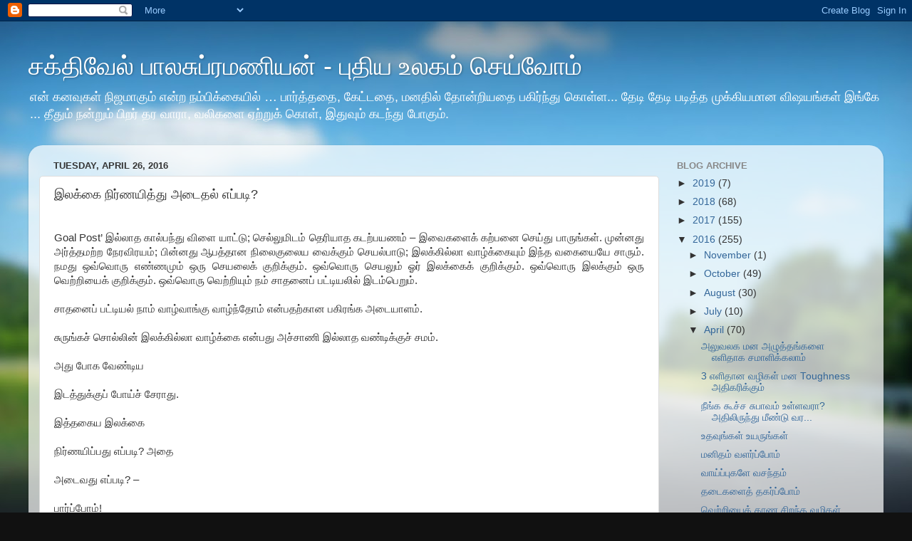

--- FILE ---
content_type: text/html; charset=UTF-8
request_url: https://bsakthivel.blogspot.com/2016/04/blog-post_12.html
body_size: 15886
content:
<!DOCTYPE html>
<html class='v2' dir='ltr' lang='en'>
<head>
<link href='https://www.blogger.com/static/v1/widgets/335934321-css_bundle_v2.css' rel='stylesheet' type='text/css'/>
<meta content='width=1100' name='viewport'/>
<meta content='text/html; charset=UTF-8' http-equiv='Content-Type'/>
<meta content='blogger' name='generator'/>
<link href='https://bsakthivel.blogspot.com/favicon.ico' rel='icon' type='image/x-icon'/>
<link href='http://bsakthivel.blogspot.com/2016/04/blog-post_12.html' rel='canonical'/>
<link rel="alternate" type="application/atom+xml" title="சக&#3021;த&#3007;வ&#3015;ல&#3021; ப&#3006;லச&#3009;ப&#3021;ரமண&#3007;யன&#3021; - ப&#3009;த&#3007;ய உலகம&#3021; ச&#3014;ய&#3021;வ&#3019;ம&#3021; - Atom" href="https://bsakthivel.blogspot.com/feeds/posts/default" />
<link rel="alternate" type="application/rss+xml" title="சக&#3021;த&#3007;வ&#3015;ல&#3021; ப&#3006;லச&#3009;ப&#3021;ரமண&#3007;யன&#3021; - ப&#3009;த&#3007;ய உலகம&#3021; ச&#3014;ய&#3021;வ&#3019;ம&#3021; - RSS" href="https://bsakthivel.blogspot.com/feeds/posts/default?alt=rss" />
<link rel="service.post" type="application/atom+xml" title="சக&#3021;த&#3007;வ&#3015;ல&#3021; ப&#3006;லச&#3009;ப&#3021;ரமண&#3007;யன&#3021; - ப&#3009;த&#3007;ய உலகம&#3021; ச&#3014;ய&#3021;வ&#3019;ம&#3021; - Atom" href="https://www.blogger.com/feeds/8058586145997474188/posts/default" />

<link rel="alternate" type="application/atom+xml" title="சக&#3021;த&#3007;வ&#3015;ல&#3021; ப&#3006;லச&#3009;ப&#3021;ரமண&#3007;யன&#3021; - ப&#3009;த&#3007;ய உலகம&#3021; ச&#3014;ய&#3021;வ&#3019;ம&#3021; - Atom" href="https://bsakthivel.blogspot.com/feeds/2494082332987274013/comments/default" />
<!--Can't find substitution for tag [blog.ieCssRetrofitLinks]-->
<meta content='http://bsakthivel.blogspot.com/2016/04/blog-post_12.html' property='og:url'/>
<meta content='இலக்கை நிர்ணயித்து அடைதல் எப்படி?' property='og:title'/>
<meta content='சுயமுன்னேற்றம்,வாழ்க்கை,வெற்றி' property='og:description'/>
<title>சக&#3021;த&#3007;வ&#3015;ல&#3021; ப&#3006;லச&#3009;ப&#3021;ரமண&#3007;யன&#3021; - ப&#3009;த&#3007;ய உலகம&#3021; ச&#3014;ய&#3021;வ&#3019;ம&#3021;: இலக&#3021;க&#3016; ந&#3007;ர&#3021;ணய&#3007;த&#3021;த&#3009; அட&#3016;தல&#3021; எப&#3021;பட&#3007;?</title>
<style id='page-skin-1' type='text/css'><!--
/*-----------------------------------------------
Blogger Template Style
Name:     Picture Window
Designer: Blogger
URL:      www.blogger.com
----------------------------------------------- */
/* Content
----------------------------------------------- */
body {
font: normal normal 15px Arial, Tahoma, Helvetica, FreeSans, sans-serif;
color: #333333;
background: #111111 url(//themes.googleusercontent.com/image?id=1OACCYOE0-eoTRTfsBuX1NMN9nz599ufI1Jh0CggPFA_sK80AGkIr8pLtYRpNUKPmwtEa) repeat-x fixed top center;
}
html body .region-inner {
min-width: 0;
max-width: 100%;
width: auto;
}
.content-outer {
font-size: 90%;
}
a:link {
text-decoration:none;
color: #336699;
}
a:visited {
text-decoration:none;
color: #6699cc;
}
a:hover {
text-decoration:underline;
color: #33aaff;
}
.content-outer {
background: transparent none repeat scroll top left;
-moz-border-radius: 0;
-webkit-border-radius: 0;
-goog-ms-border-radius: 0;
border-radius: 0;
-moz-box-shadow: 0 0 0 rgba(0, 0, 0, .15);
-webkit-box-shadow: 0 0 0 rgba(0, 0, 0, .15);
-goog-ms-box-shadow: 0 0 0 rgba(0, 0, 0, .15);
box-shadow: 0 0 0 rgba(0, 0, 0, .15);
margin: 20px auto;
}
.content-inner {
padding: 0;
}
/* Header
----------------------------------------------- */
.header-outer {
background: transparent none repeat-x scroll top left;
_background-image: none;
color: #ffffff;
-moz-border-radius: 0;
-webkit-border-radius: 0;
-goog-ms-border-radius: 0;
border-radius: 0;
}
.Header img, .Header #header-inner {
-moz-border-radius: 0;
-webkit-border-radius: 0;
-goog-ms-border-radius: 0;
border-radius: 0;
}
.header-inner .Header .titlewrapper,
.header-inner .Header .descriptionwrapper {
padding-left: 0;
padding-right: 0;
}
.Header h1 {
font: normal normal 36px Arial, Tahoma, Helvetica, FreeSans, sans-serif;
text-shadow: 1px 1px 3px rgba(0, 0, 0, 0.3);
}
.Header h1 a {
color: #ffffff;
}
.Header .description {
font-size: 130%;
}
/* Tabs
----------------------------------------------- */
.tabs-inner {
margin: .5em 20px 0;
padding: 0;
}
.tabs-inner .section {
margin: 0;
}
.tabs-inner .widget ul {
padding: 0;
background: transparent none repeat scroll bottom;
-moz-border-radius: 0;
-webkit-border-radius: 0;
-goog-ms-border-radius: 0;
border-radius: 0;
}
.tabs-inner .widget li {
border: none;
}
.tabs-inner .widget li a {
display: inline-block;
padding: .5em 1em;
margin-right: .25em;
color: #ffffff;
font: normal normal 15px Arial, Tahoma, Helvetica, FreeSans, sans-serif;
-moz-border-radius: 10px 10px 0 0;
-webkit-border-top-left-radius: 10px;
-webkit-border-top-right-radius: 10px;
-goog-ms-border-radius: 10px 10px 0 0;
border-radius: 10px 10px 0 0;
background: transparent url(https://resources.blogblog.com/blogblog/data/1kt/transparent/black50.png) repeat scroll top left;
border-right: 1px solid transparent;
}
.tabs-inner .widget li:first-child a {
padding-left: 1.25em;
-moz-border-radius-topleft: 10px;
-moz-border-radius-bottomleft: 0;
-webkit-border-top-left-radius: 10px;
-webkit-border-bottom-left-radius: 0;
-goog-ms-border-top-left-radius: 10px;
-goog-ms-border-bottom-left-radius: 0;
border-top-left-radius: 10px;
border-bottom-left-radius: 0;
}
.tabs-inner .widget li.selected a,
.tabs-inner .widget li a:hover {
position: relative;
z-index: 1;
background: transparent url(https://resources.blogblog.com/blogblog/data/1kt/transparent/white80.png) repeat scroll bottom;
color: #336699;
-moz-box-shadow: 0 0 3px rgba(0, 0, 0, .15);
-webkit-box-shadow: 0 0 3px rgba(0, 0, 0, .15);
-goog-ms-box-shadow: 0 0 3px rgba(0, 0, 0, .15);
box-shadow: 0 0 3px rgba(0, 0, 0, .15);
}
/* Headings
----------------------------------------------- */
h2 {
font: bold normal 13px Arial, Tahoma, Helvetica, FreeSans, sans-serif;
text-transform: uppercase;
color: #888888;
margin: .5em 0;
}
/* Main
----------------------------------------------- */
.main-outer {
background: transparent url(https://resources.blogblog.com/blogblog/data/1kt/transparent/white80.png) repeat scroll top left;
-moz-border-radius: 20px 20px 0 0;
-webkit-border-top-left-radius: 20px;
-webkit-border-top-right-radius: 20px;
-webkit-border-bottom-left-radius: 0;
-webkit-border-bottom-right-radius: 0;
-goog-ms-border-radius: 20px 20px 0 0;
border-radius: 20px 20px 0 0;
-moz-box-shadow: 0 1px 3px rgba(0, 0, 0, .15);
-webkit-box-shadow: 0 1px 3px rgba(0, 0, 0, .15);
-goog-ms-box-shadow: 0 1px 3px rgba(0, 0, 0, .15);
box-shadow: 0 1px 3px rgba(0, 0, 0, .15);
}
.main-inner {
padding: 15px 20px 20px;
}
.main-inner .column-center-inner {
padding: 0 0;
}
.main-inner .column-left-inner {
padding-left: 0;
}
.main-inner .column-right-inner {
padding-right: 0;
}
/* Posts
----------------------------------------------- */
h3.post-title {
margin: 0;
font: normal normal 18px Arial, Tahoma, Helvetica, FreeSans, sans-serif;
}
.comments h4 {
margin: 1em 0 0;
font: normal normal 18px Arial, Tahoma, Helvetica, FreeSans, sans-serif;
}
.date-header span {
color: #333333;
}
.post-outer {
background-color: #ffffff;
border: solid 1px #dddddd;
-moz-border-radius: 5px;
-webkit-border-radius: 5px;
border-radius: 5px;
-goog-ms-border-radius: 5px;
padding: 15px 20px;
margin: 0 -20px 20px;
}
.post-body {
line-height: 1.4;
font-size: 110%;
position: relative;
}
.post-header {
margin: 0 0 1.5em;
color: #999999;
line-height: 1.6;
}
.post-footer {
margin: .5em 0 0;
color: #999999;
line-height: 1.6;
}
#blog-pager {
font-size: 140%
}
#comments .comment-author {
padding-top: 1.5em;
border-top: dashed 1px #ccc;
border-top: dashed 1px rgba(128, 128, 128, .5);
background-position: 0 1.5em;
}
#comments .comment-author:first-child {
padding-top: 0;
border-top: none;
}
.avatar-image-container {
margin: .2em 0 0;
}
/* Comments
----------------------------------------------- */
.comments .comments-content .icon.blog-author {
background-repeat: no-repeat;
background-image: url([data-uri]);
}
.comments .comments-content .loadmore a {
border-top: 1px solid #33aaff;
border-bottom: 1px solid #33aaff;
}
.comments .continue {
border-top: 2px solid #33aaff;
}
/* Widgets
----------------------------------------------- */
.widget ul, .widget #ArchiveList ul.flat {
padding: 0;
list-style: none;
}
.widget ul li, .widget #ArchiveList ul.flat li {
border-top: dashed 1px #ccc;
border-top: dashed 1px rgba(128, 128, 128, .5);
}
.widget ul li:first-child, .widget #ArchiveList ul.flat li:first-child {
border-top: none;
}
.widget .post-body ul {
list-style: disc;
}
.widget .post-body ul li {
border: none;
}
/* Footer
----------------------------------------------- */
.footer-outer {
color:#cccccc;
background: transparent url(https://resources.blogblog.com/blogblog/data/1kt/transparent/black50.png) repeat scroll top left;
-moz-border-radius: 0 0 20px 20px;
-webkit-border-top-left-radius: 0;
-webkit-border-top-right-radius: 0;
-webkit-border-bottom-left-radius: 20px;
-webkit-border-bottom-right-radius: 20px;
-goog-ms-border-radius: 0 0 20px 20px;
border-radius: 0 0 20px 20px;
-moz-box-shadow: 0 1px 3px rgba(0, 0, 0, .15);
-webkit-box-shadow: 0 1px 3px rgba(0, 0, 0, .15);
-goog-ms-box-shadow: 0 1px 3px rgba(0, 0, 0, .15);
box-shadow: 0 1px 3px rgba(0, 0, 0, .15);
}
.footer-inner {
padding: 10px 20px 20px;
}
.footer-outer a {
color: #99ccee;
}
.footer-outer a:visited {
color: #77aaee;
}
.footer-outer a:hover {
color: #33aaff;
}
.footer-outer .widget h2 {
color: #aaaaaa;
}
/* Mobile
----------------------------------------------- */
html body.mobile {
height: auto;
}
html body.mobile {
min-height: 480px;
background-size: 100% auto;
}
.mobile .body-fauxcolumn-outer {
background: transparent none repeat scroll top left;
}
html .mobile .mobile-date-outer, html .mobile .blog-pager {
border-bottom: none;
background: transparent url(https://resources.blogblog.com/blogblog/data/1kt/transparent/white80.png) repeat scroll top left;
margin-bottom: 10px;
}
.mobile .date-outer {
background: transparent url(https://resources.blogblog.com/blogblog/data/1kt/transparent/white80.png) repeat scroll top left;
}
.mobile .header-outer, .mobile .main-outer,
.mobile .post-outer, .mobile .footer-outer {
-moz-border-radius: 0;
-webkit-border-radius: 0;
-goog-ms-border-radius: 0;
border-radius: 0;
}
.mobile .content-outer,
.mobile .main-outer,
.mobile .post-outer {
background: inherit;
border: none;
}
.mobile .content-outer {
font-size: 100%;
}
.mobile-link-button {
background-color: #336699;
}
.mobile-link-button a:link, .mobile-link-button a:visited {
color: #ffffff;
}
.mobile-index-contents {
color: #333333;
}
.mobile .tabs-inner .PageList .widget-content {
background: transparent url(https://resources.blogblog.com/blogblog/data/1kt/transparent/white80.png) repeat scroll bottom;
color: #336699;
}
.mobile .tabs-inner .PageList .widget-content .pagelist-arrow {
border-left: 1px solid transparent;
}

--></style>
<style id='template-skin-1' type='text/css'><!--
body {
min-width: 1200px;
}
.content-outer, .content-fauxcolumn-outer, .region-inner {
min-width: 1200px;
max-width: 1200px;
_width: 1200px;
}
.main-inner .columns {
padding-left: 0px;
padding-right: 300px;
}
.main-inner .fauxcolumn-center-outer {
left: 0px;
right: 300px;
/* IE6 does not respect left and right together */
_width: expression(this.parentNode.offsetWidth -
parseInt("0px") -
parseInt("300px") + 'px');
}
.main-inner .fauxcolumn-left-outer {
width: 0px;
}
.main-inner .fauxcolumn-right-outer {
width: 300px;
}
.main-inner .column-left-outer {
width: 0px;
right: 100%;
margin-left: -0px;
}
.main-inner .column-right-outer {
width: 300px;
margin-right: -300px;
}
#layout {
min-width: 0;
}
#layout .content-outer {
min-width: 0;
width: 800px;
}
#layout .region-inner {
min-width: 0;
width: auto;
}
body#layout div.add_widget {
padding: 8px;
}
body#layout div.add_widget a {
margin-left: 32px;
}
--></style>
<style>
    body {background-image:url(\/\/themes.googleusercontent.com\/image?id=1OACCYOE0-eoTRTfsBuX1NMN9nz599ufI1Jh0CggPFA_sK80AGkIr8pLtYRpNUKPmwtEa);}
    
@media (max-width: 200px) { body {background-image:url(\/\/themes.googleusercontent.com\/image?id=1OACCYOE0-eoTRTfsBuX1NMN9nz599ufI1Jh0CggPFA_sK80AGkIr8pLtYRpNUKPmwtEa&options=w200);}}
@media (max-width: 400px) and (min-width: 201px) { body {background-image:url(\/\/themes.googleusercontent.com\/image?id=1OACCYOE0-eoTRTfsBuX1NMN9nz599ufI1Jh0CggPFA_sK80AGkIr8pLtYRpNUKPmwtEa&options=w400);}}
@media (max-width: 800px) and (min-width: 401px) { body {background-image:url(\/\/themes.googleusercontent.com\/image?id=1OACCYOE0-eoTRTfsBuX1NMN9nz599ufI1Jh0CggPFA_sK80AGkIr8pLtYRpNUKPmwtEa&options=w800);}}
@media (max-width: 1200px) and (min-width: 801px) { body {background-image:url(\/\/themes.googleusercontent.com\/image?id=1OACCYOE0-eoTRTfsBuX1NMN9nz599ufI1Jh0CggPFA_sK80AGkIr8pLtYRpNUKPmwtEa&options=w1200);}}
/* Last tag covers anything over one higher than the previous max-size cap. */
@media (min-width: 1201px) { body {background-image:url(\/\/themes.googleusercontent.com\/image?id=1OACCYOE0-eoTRTfsBuX1NMN9nz599ufI1Jh0CggPFA_sK80AGkIr8pLtYRpNUKPmwtEa&options=w1600);}}
  </style>
<link href='https://www.blogger.com/dyn-css/authorization.css?targetBlogID=8058586145997474188&amp;zx=842ef06a-9c3b-4f5d-a52d-bb222d4f249c' media='none' onload='if(media!=&#39;all&#39;)media=&#39;all&#39;' rel='stylesheet'/><noscript><link href='https://www.blogger.com/dyn-css/authorization.css?targetBlogID=8058586145997474188&amp;zx=842ef06a-9c3b-4f5d-a52d-bb222d4f249c' rel='stylesheet'/></noscript>
<meta name='google-adsense-platform-account' content='ca-host-pub-1556223355139109'/>
<meta name='google-adsense-platform-domain' content='blogspot.com'/>

<!-- data-ad-client=ca-pub-4145931268289247 -->

</head>
<body class='loading variant-open'>
<div class='navbar section' id='navbar' name='Navbar'><div class='widget Navbar' data-version='1' id='Navbar1'><script type="text/javascript">
    function setAttributeOnload(object, attribute, val) {
      if(window.addEventListener) {
        window.addEventListener('load',
          function(){ object[attribute] = val; }, false);
      } else {
        window.attachEvent('onload', function(){ object[attribute] = val; });
      }
    }
  </script>
<div id="navbar-iframe-container"></div>
<script type="text/javascript" src="https://apis.google.com/js/platform.js"></script>
<script type="text/javascript">
      gapi.load("gapi.iframes:gapi.iframes.style.bubble", function() {
        if (gapi.iframes && gapi.iframes.getContext) {
          gapi.iframes.getContext().openChild({
              url: 'https://www.blogger.com/navbar/8058586145997474188?po\x3d2494082332987274013\x26origin\x3dhttps://bsakthivel.blogspot.com',
              where: document.getElementById("navbar-iframe-container"),
              id: "navbar-iframe"
          });
        }
      });
    </script><script type="text/javascript">
(function() {
var script = document.createElement('script');
script.type = 'text/javascript';
script.src = '//pagead2.googlesyndication.com/pagead/js/google_top_exp.js';
var head = document.getElementsByTagName('head')[0];
if (head) {
head.appendChild(script);
}})();
</script>
</div></div>
<div class='body-fauxcolumns'>
<div class='fauxcolumn-outer body-fauxcolumn-outer'>
<div class='cap-top'>
<div class='cap-left'></div>
<div class='cap-right'></div>
</div>
<div class='fauxborder-left'>
<div class='fauxborder-right'></div>
<div class='fauxcolumn-inner'>
</div>
</div>
<div class='cap-bottom'>
<div class='cap-left'></div>
<div class='cap-right'></div>
</div>
</div>
</div>
<div class='content'>
<div class='content-fauxcolumns'>
<div class='fauxcolumn-outer content-fauxcolumn-outer'>
<div class='cap-top'>
<div class='cap-left'></div>
<div class='cap-right'></div>
</div>
<div class='fauxborder-left'>
<div class='fauxborder-right'></div>
<div class='fauxcolumn-inner'>
</div>
</div>
<div class='cap-bottom'>
<div class='cap-left'></div>
<div class='cap-right'></div>
</div>
</div>
</div>
<div class='content-outer'>
<div class='content-cap-top cap-top'>
<div class='cap-left'></div>
<div class='cap-right'></div>
</div>
<div class='fauxborder-left content-fauxborder-left'>
<div class='fauxborder-right content-fauxborder-right'></div>
<div class='content-inner'>
<header>
<div class='header-outer'>
<div class='header-cap-top cap-top'>
<div class='cap-left'></div>
<div class='cap-right'></div>
</div>
<div class='fauxborder-left header-fauxborder-left'>
<div class='fauxborder-right header-fauxborder-right'></div>
<div class='region-inner header-inner'>
<div class='header section' id='header' name='Header'><div class='widget Header' data-version='1' id='Header1'>
<div id='header-inner'>
<div class='titlewrapper'>
<h1 class='title'>
<a href='https://bsakthivel.blogspot.com/'>
சக&#3021;த&#3007;வ&#3015;ல&#3021; ப&#3006;லச&#3009;ப&#3021;ரமண&#3007;யன&#3021; - ப&#3009;த&#3007;ய உலகம&#3021; ச&#3014;ய&#3021;வ&#3019;ம&#3021;
</a>
</h1>
</div>
<div class='descriptionwrapper'>
<p class='description'><span>என&#3021; கனவ&#3009;கள&#3021; ந&#3007;ஜம&#3006;க&#3009;ம&#3021; என&#3021;ற நம&#3021;ப&#3007;க&#3021;க&#3016;ய&#3007;ல&#3021; &#8230; ப&#3006;ர&#3021;த&#3021;தத&#3016;, க&#3015;ட&#3021;டத&#3016;, மனத&#3007;ல&#3021; த&#3019;ன&#3021;ற&#3007;யத&#3016; பக&#3007;ர&#3021;ந&#3021;த&#3009; க&#3018;ள&#3021;ள... த&#3015;ட&#3007; த&#3015;ட&#3007; பட&#3007;த&#3021;த ம&#3009;க&#3021;க&#3007;யம&#3006;ன வ&#3007;ஷயங&#3021;கள&#3021; இங&#3021;க&#3015; ... த&#3008;த&#3009;ம&#3021; நன&#3021;ற&#3009;ம&#3021; ப&#3007;றர&#3021; தர வ&#3006;ர&#3006;, வல&#3007;கள&#3016; ஏற&#3021;ற&#3009;க&#3021; க&#3018;ள&#3021;, இத&#3009;வ&#3009;ம&#3021; கடந&#3021;த&#3009; ப&#3019;க&#3009;ம&#3021;.</span></p>
</div>
</div>
</div></div>
</div>
</div>
<div class='header-cap-bottom cap-bottom'>
<div class='cap-left'></div>
<div class='cap-right'></div>
</div>
</div>
</header>
<div class='tabs-outer'>
<div class='tabs-cap-top cap-top'>
<div class='cap-left'></div>
<div class='cap-right'></div>
</div>
<div class='fauxborder-left tabs-fauxborder-left'>
<div class='fauxborder-right tabs-fauxborder-right'></div>
<div class='region-inner tabs-inner'>
<div class='tabs no-items section' id='crosscol' name='Cross-Column'></div>
<div class='tabs no-items section' id='crosscol-overflow' name='Cross-Column 2'></div>
</div>
</div>
<div class='tabs-cap-bottom cap-bottom'>
<div class='cap-left'></div>
<div class='cap-right'></div>
</div>
</div>
<div class='main-outer'>
<div class='main-cap-top cap-top'>
<div class='cap-left'></div>
<div class='cap-right'></div>
</div>
<div class='fauxborder-left main-fauxborder-left'>
<div class='fauxborder-right main-fauxborder-right'></div>
<div class='region-inner main-inner'>
<div class='columns fauxcolumns'>
<div class='fauxcolumn-outer fauxcolumn-center-outer'>
<div class='cap-top'>
<div class='cap-left'></div>
<div class='cap-right'></div>
</div>
<div class='fauxborder-left'>
<div class='fauxborder-right'></div>
<div class='fauxcolumn-inner'>
</div>
</div>
<div class='cap-bottom'>
<div class='cap-left'></div>
<div class='cap-right'></div>
</div>
</div>
<div class='fauxcolumn-outer fauxcolumn-left-outer'>
<div class='cap-top'>
<div class='cap-left'></div>
<div class='cap-right'></div>
</div>
<div class='fauxborder-left'>
<div class='fauxborder-right'></div>
<div class='fauxcolumn-inner'>
</div>
</div>
<div class='cap-bottom'>
<div class='cap-left'></div>
<div class='cap-right'></div>
</div>
</div>
<div class='fauxcolumn-outer fauxcolumn-right-outer'>
<div class='cap-top'>
<div class='cap-left'></div>
<div class='cap-right'></div>
</div>
<div class='fauxborder-left'>
<div class='fauxborder-right'></div>
<div class='fauxcolumn-inner'>
</div>
</div>
<div class='cap-bottom'>
<div class='cap-left'></div>
<div class='cap-right'></div>
</div>
</div>
<!-- corrects IE6 width calculation -->
<div class='columns-inner'>
<div class='column-center-outer'>
<div class='column-center-inner'>
<div class='main section' id='main' name='Main'><div class='widget Blog' data-version='1' id='Blog1'>
<div class='blog-posts hfeed'>

          <div class="date-outer">
        
<h2 class='date-header'><span>Tuesday, April 26, 2016</span></h2>

          <div class="date-posts">
        
<div class='post-outer'>
<div class='post hentry uncustomized-post-template' itemprop='blogPost' itemscope='itemscope' itemtype='http://schema.org/BlogPosting'>
<meta content='8058586145997474188' itemprop='blogId'/>
<meta content='2494082332987274013' itemprop='postId'/>
<a name='2494082332987274013'></a>
<h3 class='post-title entry-title' itemprop='name'>
இலக&#3021;க&#3016; ந&#3007;ர&#3021;ணய&#3007;த&#3021;த&#3009; அட&#3016;தல&#3021; எப&#3021;பட&#3007;?
</h3>
<div class='post-header'>
<div class='post-header-line-1'></div>
</div>
<div class='post-body entry-content' id='post-body-2494082332987274013' itemprop='description articleBody'>
<div dir="ltr" style="text-align: left;" trbidi="on">
<br />
<div style="text-align: justify;">
Goal Post&#8217; இல&#3021;ல&#3006;த க&#3006;ல&#3021;பந&#3021;த&#3009; வ&#3007;ள&#3016; ய&#3006;ட&#3021;ட&#3009;; ச&#3014;ல&#3021;ல&#3009;ம&#3007;டம&#3021; த&#3014;ர&#3007;ய&#3006;த
    கடற&#3021;பயணம&#3021; &#8211; இவ&#3016;கள&#3016;க&#3021; கற&#3021;பன&#3016; ச&#3014;ய&#3021;த&#3009; ப&#3006;ர&#3009;ங&#3021;கள&#3021;. ம&#3009;ன&#3021;னத&#3009; அர&#3021;த&#3021;தமற&#3021;ற
    ந&#3015;ரவ&#3007;ரயம&#3021;; ப&#3007;ன&#3021;னத&#3009; ஆபத&#3021;த&#3006;ன ந&#3007;ல&#3016;க&#3009;ல&#3016;ய வ&#3016;க&#3021;க&#3009;ம&#3021; ச&#3014;யல&#3021;ப&#3006;ட&#3009;; இலக&#3021;க&#3007;ல&#3021;ல&#3006;
    வ&#3006;ழ&#3021;க&#3021;க&#3016;ய&#3009;ம&#3021; இந&#3021;த வக&#3016;ய&#3016;ய&#3015; ச&#3006;ர&#3009;ம&#3021;. நமத&#3009; ஒவ&#3021;வ&#3018;ர&#3009; எண&#3021;ணம&#3009;ம&#3021; ஒர&#3009; ச&#3014;யல&#3016;க&#3021;
    க&#3009;ற&#3007;க&#3021;க&#3009;ம&#3021;. ஒவ&#3021;வ&#3018;ர&#3009; ச&#3014;யல&#3009;ம&#3021; ஓர&#3021; இலக&#3021;க&#3016;க&#3021; க&#3009;ற&#3007;க&#3021;க&#3009;ம&#3021;. ஒவ&#3021;வ&#3018;ர&#3009;
    இலக&#3021;க&#3009;ம&#3021; ஒர&#3009; வ&#3014;ற&#3021;ற&#3007;ய&#3016;க&#3021; க&#3009;ற&#3007;க&#3021;க&#3009;ம&#3021;. ஒவ&#3021;வ&#3018;ர&#3009; வ&#3014;ற&#3021;ற&#3007;ய&#3009;ம&#3021; நம&#3021; ச&#3006;தன&#3016;ப&#3021;
    பட&#3021;ட&#3007;யல&#3007;ல&#3021; இடம&#3021;ப&#3014;ற&#3009;ம&#3021;.</div>
<div style="text-align: justify;">
<br /></div>
<div style="text-align: justify;">
ச&#3006;தன&#3016;ப&#3021; பட&#3021;ட&#3007;யல&#3021; ந&#3006;ம&#3021; வ&#3006;ழ&#3021;வ&#3006;ங&#3021;க&#3009; வ&#3006;ழ&#3021;ந&#3021;த&#3019;ம&#3021; என&#3021;பதற&#3021;க&#3006;ன பக&#3007;ரங&#3021;க
    அட&#3016;ய&#3006;ளம&#3021;.</div>
<div style="text-align: justify;">
<br /></div>
<div style="text-align: justify;">
ச&#3009;ர&#3009;ங&#3021;கச&#3021; ச&#3018;ல&#3021;ல&#3007;ன&#3021; இலக&#3021;க&#3007;ல&#3021;ல&#3006; வ&#3006;ழ&#3021;க&#3021;க&#3016; என&#3021;பத&#3009; அச&#3021;ச&#3006;ண&#3007; இல&#3021;ல&#3006;த
    வண&#3021;ட&#3007;க&#3021;க&#3009;ச&#3021; சமம&#3021;.</div>
<div style="text-align: justify;">
<br /></div>
<div style="text-align: justify;">
அத&#3009; ப&#3019;க வ&#3015;ண&#3021;ட&#3007;ய</div>
<div style="text-align: justify;">
<br /></div>
<div style="text-align: justify;">
இடத&#3021;த&#3009;க&#3021;க&#3009;ப&#3021; ப&#3019;ய&#3021;ச&#3021; ச&#3015;ர&#3006;த&#3009;.</div>
<div style="text-align: justify;">
<br /></div>
<div style="text-align: justify;">
இத&#3021;தக&#3016;ய இலக&#3021;க&#3016;</div>
<div style="text-align: justify;">
<br /></div>
<div style="text-align: justify;">
ந&#3007;ர&#3021;ணய&#3007;ப&#3021;பத&#3009; எப&#3021;பட&#3007;? அத&#3016;</div>
<div style="text-align: justify;">
<br /></div>
<div style="text-align: justify;">
அட&#3016;வத&#3009; எப&#3021;பட&#3007;? &#8211;</div>
<div style="text-align: justify;">
<br /></div>
<div style="text-align: justify;">
ப&#3006;ர&#3021;ப&#3021;ப&#3019;ம&#3021;!</div>
<div style="text-align: justify;">
<br /></div>
<div style="text-align: justify;">
இலக&#3021;க&#3009; என&#3021;ற&#3006;ல&#3021; என&#3021;ன?</div>
<div style="text-align: justify;">
<br /></div>
<div style="text-align: justify;">
&#8220;நமக&#3021;க&#3009; வ&#3015;ண&#3021;ட&#3007;யத&#3009; என&#3021;ன என&#3021;பத&#3016; வ&#3007;ஞ&#3021;ஞ&#3006;ன ர&#3008;த&#3007;ய&#3007;ல&#3021; ந&#3007;ர&#3021;ணய&#3007;த&#3021;த&#3009;, அத&#3016;
    ம&#3009;ற&#3016;ய&#3006;க த&#3007;ட&#3021;டம&#3007;ட&#3021;ட&#3009;க&#3021; க&#3009;ற&#3007;ப&#3021;ப&#3007;ட&#3021;ட க&#3006;லக&#3021;க&#3014;ட&#3009;வ&#3009;க&#3021;க&#3009;ள&#3021; அட&#3016;வத&#3015; &#8216;இலக&#3021;க&#3009;&#8217;
    எனப&#3021;பட&#3009;ம&#3021;.&#8221;</div>
<div style="text-align: justify;">
<br /></div>
<div style="text-align: justify;">
இலக&#3021;க&#3007;ன&#3021; வக&#3016;கள&#3021;</div>
<div style="text-align: justify;">
<br /></div>
<div style="text-align: justify;">
1. க&#3009;ற&#3009;க&#3007;ய க&#3006;ல இலக&#3021;க&#3009; : 6 ம&#3006;தம&#3021; &#8211; 1 வர&#3009;டம&#3021;</div>
<div style="text-align: justify;">
<br /></div>
<div style="text-align: justify;">
2. மத&#3021;த&#3007;ய க&#3006;ல இலக&#3021;க&#3009; : 1 வர&#3009;டம&#3021; &#8211; 3 வர&#3009;டம&#3021;</div>
<div style="text-align: justify;">
<br /></div>
<div style="text-align: justify;">
3. ந&#3008;ண&#3021;ட க&#3006;ல இலக&#3021;க&#3009; : 3 வர&#3009;டம&#3021; &#8211; 5 வர&#3009;டம&#3021;</div>
<div style="text-align: justify;">
<br /></div>
<div style="text-align: justify;">
இலக&#3021;க&#3016; ந&#3007;ர&#3021;ணய&#3007;த&#3021;தல&#3021; எப&#3021;பட&#3007;? (How to Set your Goal) &#8211; Wiseman</div>
<div style="text-align: justify;">
<br /></div>
<div style="text-align: justify;">
Why this Goal &#8211; ஏன&#3021; இந&#3021;த இலக&#3021;க&#3009;?</div>
<div style="text-align: justify;">
<br /></div>
<div style="text-align: justify;">
ஏன&#3021; இந&#3021;தக&#3021; க&#3009;ற&#3007;ப&#3021;ப&#3007;ட&#3021;ட இலக&#3021;க&#3016; ந&#3007;ர&#3021;ணய&#3007;க&#3021;க&#3007;ன&#3021;ற&#3019;ம&#3021; &#8211; ம&#3007;கவ&#3009;ம&#3021; ம&#3009;க&#3021;க&#3007;யம&#3006;,
    வ&#3007;ர&#3009;ப&#3021;பம&#3006;, த&#3015;வ&#3016;ய&#3006;, அவசரம&#3006; நமத&#3009; வளர&#3021;ச&#3021;ச&#3007;க&#3021;க&#3009;த&#3021; த&#3015;வ&#3016;ய&#3006;ன ம&#3007;கவ&#3009;ம&#3021;
    ம&#3009;க&#3021;க&#3007;ய அவசரம&#3006;க (க&#3009;ற&#3009;க&#3007;ய க&#3006;ல இலக&#3021;க&#3009;) ம&#3009;ட&#3007;க&#3021;க வ&#3015;ண&#3021;ட&#3007;ய இந&#3021;தக&#3021;
    க&#3009;ற&#3007;ப&#3021;ப&#3007;ட&#3021;ட இலக&#3021;க&#3009; ந&#3007;ர&#3021;ணய&#3007;க&#3021;கப&#3021;பட&#3021;ட&#3007;ர&#3009;க&#3021;க&#3007;ற Is it realistic /
    possible? ச&#3006;த&#3021;த&#3007;யம&#3006;ன இலக&#3021;க&#3009;த&#3006;ன&#3006;?</div>
<div style="text-align: justify;">
<br /></div>
<div style="text-align: justify;">
நட&#3016;ம&#3009;ற&#3016;க&#3021;க&#3009;ச&#3021; ச&#3006;த&#3021;த&#3007;யம&#3006;ன, அட&#3016;யக&#3021; க&#3010;ட&#3007;ய இலக&#3021;க&#3016; ந&#3007;ர&#3021;ணய&#3007;த&#3021;தல&#3021; வ&#3015;ண&#3021;ட&#3009;ம&#3021;.
    &#8220;ஆற&#3009;ம&#3006;தத&#3021;த&#3007;ற&#3021;க&#3009;ள&#3021; அம&#3014;ர&#3007;க&#3021;க ஜன&#3006;த&#3007;பத&#3007; ஆவ&#3015;ன&#3021;&#8221; &#8211; ப&#3019;ன&#3021;ற கற&#3021;பன&#3016;கள&#3016;த&#3021;
    தவ&#3007;ர&#3021;க&#3021;க வ&#3015;ண&#3021;ட&#3009;ம&#3021;. மற&#3021;றவர&#3021;கள&#3016;ப&#3021; ப&#3006;ர&#3021;த&#3021;த&#3009;க&#3021; க&#3006;ப&#3021;ப&#3007; அட&#3007;த&#3021;த&#3009; வ&#3008;ம&#3021;ப&#3009;க&#3021;க&#3009;
    இலக&#3021;க&#3016; ந&#3007;ர&#3021;ணய&#3007;த&#3021;தல&#3021; ம&#3009;ற&#3016;ய&#3006;க&#3006;த&#3009;.</div>
<div style="text-align: justify;">
<br /></div>
<div style="text-align: justify;">
Select your goal &#8211; இலக&#3021;க&#3016;த&#3021; த&#3015;ர&#3021;ந&#3021;த&#3014;ட&#3009;த&#3021;தல&#3021;</div>
<div style="text-align: justify;">
<br /></div>
<div style="text-align: justify;">
இலக&#3021;க&#3016; ந&#3007;ர&#3021;ணய&#3007;க&#3021;க&#3009;ம&#3021;ப&#3019;த&#3009; அத&#3009; ய&#3006;ர&#3016;ச&#3021; ச&#3006;ர&#3021;ந&#3021;த&#3009; இர&#3009;க&#3021;க&#3007;றத&#3009; என&#3021;பத&#3016;
    அவத&#3006;ன&#3007;க&#3021;க வ&#3015;ண&#3021;ட&#3007;யத&#3009; அவச&#3007;யம&#3021;. தன&#3007;ப&#3021;பட&#3021;ட க&#3009;ற&#3007;க&#3021;க&#3019;ள&#3021;, க&#3009;ட&#3009;ம&#3021;பம&#3021; ச&#3006;ர&#3021;ந&#3021;த
    க&#3009;ற&#3007;க&#3021;க&#3019;ள&#3021;, சம&#3010;கம&#3021; சம&#3021;பந&#3021;தப&#3021;பட&#3021;ட க&#3009;ற&#3007;க&#3021;க&#3019;ள&#3021; &#8211; இவற&#3021;ற&#3007;ல&#3021;
    த&#3015;ர&#3021;ந&#3021;த&#3014;ட&#3009;க&#3021;க&#3009;ம&#3021; இலக&#3021;க&#3009; எவ&#3021;வளவ&#3009; ந&#3006;ட&#3021;கள&#3009;க&#3021;க&#3009;ள&#3021; ம&#3009;ட&#3007;க&#3021;கப&#3021;பட வ&#3015;ண&#3021;ட&#3009;ம&#3021;
    என&#3021;பத&#3016; ம&#3009;ட&#3007;வ&#3009; ச&#3014;ய&#3021;ய வ&#3015;ண&#3021;ட&#3009;ம&#3021;. சம&#3010;கம&#3021; ச&#3006;ர&#3021;ந&#3021;த இலக&#3021;க&#3007;ன&#3016;
    ந&#3007;ர&#3021;ணய&#3007;க&#3021;க&#3009;ம&#3021;ப&#3019;த&#3009; சற&#3021;ற&#3009; ம&#3009;ன&#3021; ய&#3019;சன&#3016;ய&#3009;டன&#3009;ம&#3021; கலந&#3021;த&#3009; ஆல&#3019;ச&#3007;த&#3021;த&#3009;ம&#3021;
    எட&#3009;த&#3021;தல&#3021; நலம&#3021; தர&#3009;ம&#3021;. க&#3009;ட&#3009;ம&#3021;பம&#3021; ச&#3006;ர&#3021;ந&#3021;த இலக&#3021;க&#3007;ல&#3021;, க&#3009;ட&#3009;ம&#3021;பத&#3021;த&#3006;ர&#3021;
    அன&#3016;வர&#3009;ம&#3021; இண&#3016;ந&#3021;த&#3009; பண&#3007;ய&#3006;ற&#3021;ற&#3009;தல&#3021; ச&#3007;றப&#3021;ப&#3009;.</div>
<div style="text-align: justify;">
<br /></div>
<div style="text-align: justify;">
Eleminating deficiencies &#8211; க&#3009;ற&#3016;கள&#3016; தவ&#3007;ர&#3021;த&#3021;தல&#3021;</div>
<div style="text-align: justify;">
<br /></div>
<div style="text-align: justify;">
இலக&#3021;க&#3016; ந&#3007;ர&#3021;ணய&#3007;த&#3021;தப&#3007;ன&#3021;, நமத&#3009; ம&#3009;யற&#3021;ச&#3007;கள&#3021; ந&#3008;ர&#3021;த&#3021;த&#3009;ப&#3021; ப&#3019;க&#3006;வண&#3021;ணம&#3021;
    இலக&#3021;க&#3007;ன&#3021; ம&#3008;த&#3009; வ&#3007;ட&#3006;ப&#3021;ப&#3007;ட&#3007;ய&#3006;ன பற&#3021;ற&#3009;டன&#3021; இர&#3009;த&#3021;தல&#3021; வ&#3015;ண&#3021;ட&#3009;ம&#3021;.</div>
<div style="text-align: justify;">
<br /></div>
<div style="text-align: justify;">
இலக&#3021;க&#3016; ந&#3007;ர&#3021;ணய&#3007;த&#3021;த ப&#3007;ன&#3021; ப&#3006;த&#3007; ம&#3009;யற&#3021;ச&#3007;ய&#3007;ல&#3021; த&#3007;ட&#3008;ர&#3014;ன&#3021;ற&#3009; வ&#3015;ற&#3009; இலக&#3021;க&#3007;ற&#3021;க&#3009;
    த&#3006;வ&#3009;தல&#3021; க&#3010;ட&#3006;த&#3009;.</div>
<div style="text-align: justify;">
<br /></div>
<div style="text-align: justify;">
இலக&#3021;க&#3016; ந&#3007;ர&#3021;ணய&#3007;ப&#3021;பத&#3007;ல&#3021; ம&#3009;ன&#3016;ப&#3021;ப&#3007;ன&#3021;ற&#3007; (Lack of Seriousness) இர&#3009;த&#3021;தல&#3021;
    வ&#3014;ற&#3021;ற&#3007; தர&#3006;த&#3009;.</div>
<div style="text-align: justify;">
<br /></div>
<div style="text-align: justify;">
எழ&#3009;த&#3021;த&#3007;ல&#3021; வட&#3007;க&#3021;க&#3006;த இலக&#3021;க&#3009; எழ&#3009;ச&#3021;ச&#3007; ப&#3014;ற&#3006;த&#3009;. ஏற&#3021;றம&#3021; ப&#3014;ற&#3006;த&#3009;. ஊக&#3021;கம&#3021;
    தர&#3006;த&#3009;. ந&#3007;ன&#3016;வ&#3007;ல&#3021; இர&#3006;த&#3009;.</div>
<div style="text-align: justify;">
<br /></div>
<div style="text-align: justify;">
Matching the factors of Goal &#8211; இலக&#3021;க&#3007;ன&#3021; ப&#3006;க&#3009;ப&#3006;ட&#3009;கள&#3016;ப&#3021; ப&#3018;ர&#3009;த&#3021;த&#3009;தல&#3021;</div>
<div style="text-align: justify;">
<br /></div>
<div style="text-align: justify;">
Most important &#8211; A &#8211; ம&#3007;கவ&#3009;ம&#3021; ம&#3009;க&#3021;க&#3007;யம&#3021;</div>
<div style="text-align: justify;">
<br /></div>
<div style="text-align: justify;">
Most urgent &#8211; B &#8211; ம&#3007;கவ&#3009;ம&#3021; அவரசம&#3021;</div>
<div style="text-align: justify;">
<br /></div>
<div style="text-align: justify;">
Most desired &#8211; C &#8211; ம&#3007;கவ&#3009;ம&#3021; வ&#3007;ர&#3009;ம&#3021;ப&#3009;வத&#3009;</div>
<div style="text-align: justify;">
<br /></div>
<div style="text-align: justify;">
Skill oriented &#8211; X &#8211; த&#3007;றன&#3021; ச&#3006;ர&#3021;ந&#3021;தத&#3009;</div>
<div style="text-align: justify;">
<br /></div>
<div style="text-align: justify;">
Knowledge oriented &#8211; Y &#8211; அற&#3007;வ&#3009; ச&#3006;ர&#3021;ந&#3021;தத&#3009;</div>
<div style="text-align: justify;">
<br /></div>
<div style="text-align: justify;">
Physical work oriented &#8211; Z &#8211; உடல&#3009;ழ&#3016;ப&#3021;ப&#3009; ச&#3006;ர&#3021;ந&#3021;தத&#3009;</div>
<div style="text-align: justify;">
<br /></div>
<div style="text-align: justify;">
உத&#3006;ரணம&#3006;க ந&#3008;ங&#3021;கள&#3021; ஓர&#3021; ஓட&#3021;டப&#3021;பந&#3021;தய வ&#3008;ரர&#3006;க வ&#3015;ண&#3021;ட&#3009;ம&#3021; என&#3021;ற இலக&#3021;க&#3006;னத&#3009; &#8220;CZ&#8221;
    எனப&#3021; ப&#3006;க&#3009;பட&#3009;த&#3021;தப&#3021;பட&#3009;ம&#3021;. ஓர&#3021; &#8216;IAS&#8217; ஆக வ&#3015;ண&#3021;ட&#3009;ம&#3021; என&#3021;ற&#3006;ல&#3021; &#8216;AY&#8217; என&#3021;ற
    ப&#3006;க&#3009;ப&#3006;ட&#3021;ட&#3007;ன&#3021; க&#3008;ழ&#3021; வக&#3016;ப&#3021;பட&#3009;த&#3021;தல&#3006;ம&#3021;. இலக&#3021;க&#3016; வ&#3007;ஞ&#3021;ஞ&#3006;ன ப&#3010;ர&#3021;வம&#3006;க
    ந&#3007;ர&#3021;ணய&#3007;ப&#3021;பதற&#3021;க&#3009; இந&#3021;தப&#3021; ப&#3006;க&#3009;ப&#3006;ட&#3009; உதவ&#3009;க&#3007;றத&#3009;.</div>
<div style="text-align: justify;">
<br /></div>
<div style="text-align: justify;">
Analysis Your Potential &#8211; உங&#3021;கள&#3021; தக&#3009;த&#3007;ச&#3006;ர&#3021; த&#3007;றன&#3016; ஆர&#3006;ய&#3021;ந&#3021;த&#3009;
    ப&#3006;ர&#3021;க&#3021;கவ&#3009;ம&#3021;</div>
<div style="text-align: justify;">
<br /></div>
<div style="text-align: justify;">
Ambition &#8211; க&#3009;ற&#3007;க&#3021;க&#3019;ள&#3021; (கனவ&#3009;)</div>
<div style="text-align: justify;">
<br /></div>
<div style="text-align: justify;">
Strength &#8211; பலம&#3021;</div>
<div style="text-align: justify;">
<br /></div>
<div style="text-align: justify;">
Taste &#8211; வ&#3007;ர&#3009;ப&#3021;பம&#3021; (ரசன&#3016;)</div>
<div style="text-align: justify;">
<br /></div>
<div style="text-align: justify;">
Money &#8211; பணம&#3021;</div>
<div style="text-align: justify;">
<br /></div>
<div style="text-align: justify;">
உங&#3021;கள&#3021; இலக&#3021;க&#3006;னத&#3009; ம&#3015;ற&#3021;க&#3009;ற&#3007;ப&#3021;ப&#3007;ட&#3021;ட தக&#3009;த&#3007;ச&#3006;ர&#3021; த&#3007;றன&#3021;கள&#3016; ஆர&#3006;ய&#3021;ந&#3021;த&#3009;, அதன&#3021;
    அட&#3016;ப&#3021;பட&#3016;ய&#3007;ல&#3021; ந&#3007;ர&#3021;ணய&#3007;க&#3021;கப&#3021;பட வ&#3015;ண&#3021;ட&#3009;ம&#3021;.</div>
<div style="text-align: justify;">
<br /></div>
<div style="text-align: justify;">
Never Underestimate</div>
<div style="text-align: justify;">
<br /></div>
<div style="text-align: justify;">
உங&#3021;கள&#3016;ய&#3019; அல&#3021;லத&#3009; உங&#3021;கள&#3021; இலக&#3021;க&#3016;ய&#3019; ஒர&#3009;ப&#3019;த&#3009;ம&#3021; க&#3009;ற&#3016;த&#3021;த&#3009; மத&#3007;ப&#3021;ப&#3007;ட&#3006;த&#3008;ர&#3021;கள&#3021;.
    &#8220;என&#3021;ன&#3006;ல&#3021; இத&#3009; ம&#3009;ட&#3007;ய&#3009;ம&#3006;&#8221; என&#3021;ற எண&#3021;ணம&#3021; வ&#3015;ண&#3021;ட&#3006;ம&#3021;. உங&#3021;கள&#3006;ல&#3021; ம&#3009;ட&#3007;ய&#3009;ம&#3021; என&#3021;ற
    உற&#3009;த&#3007;ப&#3021;ப&#3006;ட&#3021;ட&#3007;ல&#3021; உங&#3021;கள&#3021; இலக&#3021;க&#3007;ன&#3016; ந&#3007;ர&#3021;ணய&#3009;ங&#3021;கள&#3021;.</div>
<div style="text-align: justify;">
<br /></div>
<div style="text-align: justify;">
Achieving the Goal &#8211; இலக&#3021;க&#3016; அட&#3016;தல&#3021;</div>
<div style="text-align: justify;">
<br /></div>
<div style="text-align: justify;">
வ&#3007;ஞ&#3021;ஞ&#3006;ன ப&#3010;ர&#3021;வம&#3006;ய&#3021; ந&#3007;ர&#3021;ணய&#3007;க&#3021;கப&#3021;பட&#3021; இலக&#3021;க&#3016; உங&#3021;கள&#3021; ம&#3009;யற&#3021;ச&#3007;ய&#3007;ன&#3006;ல&#3021;
    ச&#3009;லபம&#3006;க அட&#3016;ய ம&#3009;ட&#3007;ய&#3009;ம&#3021;. ஒர&#3009;ப&#3019;த&#3009;ம&#3021; மனந&#3021;தளர வ&#3015;ண&#3021;ட&#3006;ம&#3021;. கட&#3007;னம&#3006;ன இலக&#3021;க&#3016;
    ச&#3007;ற&#3009;ச&#3007;ற&#3009; ப&#3007;ர&#3007;வ&#3009;கள&#3006;க ம&#3006;ற&#3021;ற&#3007;ச&#3021; ச&#3014;யல&#3021;பட&#3009;த&#3021;தல&#3006;ம&#3021;. அத&#3008;த ஈட&#3009;ப&#3006;ட&#3019; அல&#3021;லலத&#3009;
    ம&#3014;த&#3021;தனம&#3019; வ&#3015;ண&#3021;ட&#3006;ம&#3021;. இலக&#3021;க&#3016; அட&#3016;ந&#3021;த வ&#3007;ட&#3021;டத&#3006;க மனக&#3021;கண&#3021;ண&#3007;ல&#3021; க&#3006;ட&#3021;ச&#3007;கள&#3016;
    ஓடவ&#3007;ட&#3021;ட&#3009;க&#3021; க&#3006;ண&#3009;ங&#3021;கள&#3021;. (visualisation)</div>
<div style="text-align: justify;">
<br /></div>
<div style="text-align: justify;">
இவ&#3021;வ&#3006;ற&#3009; ச&#3007;ற&#3007;த&#3009; ம&#3009;யற&#3021;ச&#3007;ய&#3009;ம&#3021;, ச&#3007;ற&#3007;த ந&#3015;ரம&#3009;ம&#3021; ச&#3008;ர&#3007;ய ம&#3009;ற&#3016;ய&#3007;ல&#3021;
    ச&#3014;லவழ&#3007;க&#3021;கப&#3021;பட&#3021;ட&#3009;, ச&#3007;க&#3021;கல&#3007;ன&#3021;ற&#3007; இலக&#3021;க&#3016; ந&#3007;ர&#3021;ணய&#3007;த&#3021;த&#3009; ச&#3007;றப&#3021;ப&#3006;க அத&#3016;
    அட&#3016;ந&#3021;த&#3006;ல&#3021;, சர&#3007;த&#3021;த&#3007;ரம&#3009;ம&#3021;, சந&#3021;தத&#3007;ய&#3009;ம&#3021; உங&#3021;கள&#3016; &#8220;ச&#3006;தன&#3016;ய&#3006;ளன&#3021;&#8221; என
    வ&#3006;ழ&#3021;த&#3021;த&#3009;ம&#3021;.</div>
<div style="text-align: justify;">
<br /></div>
</div>
<div style='clear: both;'></div>
</div>
<div class='post-footer'>
<div class='post-footer-line post-footer-line-1'>
<span class='post-author vcard'>
Posted by
<span class='fn' itemprop='author' itemscope='itemscope' itemtype='http://schema.org/Person'>
<meta content='https://www.blogger.com/profile/12895609317453777853' itemprop='url'/>
<a class='g-profile' href='https://www.blogger.com/profile/12895609317453777853' rel='author' title='author profile'>
<span itemprop='name'>Sakthi</span>
</a>
</span>
</span>
<span class='post-timestamp'>
at
<meta content='http://bsakthivel.blogspot.com/2016/04/blog-post_12.html' itemprop='url'/>
<a class='timestamp-link' href='https://bsakthivel.blogspot.com/2016/04/blog-post_12.html' rel='bookmark' title='permanent link'><abbr class='published' itemprop='datePublished' title='2016-04-26T09:34:00-07:00'>9:34&#8239;AM</abbr></a>
</span>
<span class='post-comment-link'>
</span>
<span class='post-icons'>
<span class='item-control blog-admin pid-1915491378'>
<a href='https://www.blogger.com/post-edit.g?blogID=8058586145997474188&postID=2494082332987274013&from=pencil' title='Edit Post'>
<img alt='' class='icon-action' height='18' src='https://resources.blogblog.com/img/icon18_edit_allbkg.gif' width='18'/>
</a>
</span>
</span>
<div class='post-share-buttons goog-inline-block'>
<a class='goog-inline-block share-button sb-email' href='https://www.blogger.com/share-post.g?blogID=8058586145997474188&postID=2494082332987274013&target=email' target='_blank' title='Email This'><span class='share-button-link-text'>Email This</span></a><a class='goog-inline-block share-button sb-blog' href='https://www.blogger.com/share-post.g?blogID=8058586145997474188&postID=2494082332987274013&target=blog' onclick='window.open(this.href, "_blank", "height=270,width=475"); return false;' target='_blank' title='BlogThis!'><span class='share-button-link-text'>BlogThis!</span></a><a class='goog-inline-block share-button sb-twitter' href='https://www.blogger.com/share-post.g?blogID=8058586145997474188&postID=2494082332987274013&target=twitter' target='_blank' title='Share to X'><span class='share-button-link-text'>Share to X</span></a><a class='goog-inline-block share-button sb-facebook' href='https://www.blogger.com/share-post.g?blogID=8058586145997474188&postID=2494082332987274013&target=facebook' onclick='window.open(this.href, "_blank", "height=430,width=640"); return false;' target='_blank' title='Share to Facebook'><span class='share-button-link-text'>Share to Facebook</span></a><a class='goog-inline-block share-button sb-pinterest' href='https://www.blogger.com/share-post.g?blogID=8058586145997474188&postID=2494082332987274013&target=pinterest' target='_blank' title='Share to Pinterest'><span class='share-button-link-text'>Share to Pinterest</span></a>
</div>
</div>
<div class='post-footer-line post-footer-line-2'>
<span class='post-labels'>
Labels:
<a href='https://bsakthivel.blogspot.com/search/label/%E0%AE%B5%E0%AF%86%E0%AE%B1%E0%AF%8D%E0%AE%B1%E0%AE%BF%20%E0%AE%9A%E0%AE%BF%E0%AE%A8%E0%AF%8D%E0%AE%A4%E0%AE%A9%E0%AF%88%E0%AE%95%E0%AE%B3%E0%AF%8D' rel='tag'>வ&#3014;ற&#3021;ற&#3007; ச&#3007;ந&#3021;தன&#3016;கள&#3021;</a>
</span>
</div>
<div class='post-footer-line post-footer-line-3'>
<span class='post-location'>
</span>
</div>
</div>
</div>
<div class='comments' id='comments'>
<a name='comments'></a>
<h4>No comments:</h4>
<div id='Blog1_comments-block-wrapper'>
<dl class='avatar-comment-indent' id='comments-block'>
</dl>
</div>
<p class='comment-footer'>
<div class='comment-form'>
<a name='comment-form'></a>
<h4 id='comment-post-message'>Post a Comment</h4>
<p>
</p>
<a href='https://www.blogger.com/comment/frame/8058586145997474188?po=2494082332987274013&hl=en&saa=85391&origin=https://bsakthivel.blogspot.com' id='comment-editor-src'></a>
<iframe allowtransparency='true' class='blogger-iframe-colorize blogger-comment-from-post' frameborder='0' height='410px' id='comment-editor' name='comment-editor' src='' width='100%'></iframe>
<script src='https://www.blogger.com/static/v1/jsbin/2830521187-comment_from_post_iframe.js' type='text/javascript'></script>
<script type='text/javascript'>
      BLOG_CMT_createIframe('https://www.blogger.com/rpc_relay.html');
    </script>
</div>
</p>
</div>
</div>

        </div></div>
      
</div>
<div class='blog-pager' id='blog-pager'>
<span id='blog-pager-newer-link'>
<a class='blog-pager-newer-link' href='https://bsakthivel.blogspot.com/2016/04/blog-post_70.html' id='Blog1_blog-pager-newer-link' title='Newer Post'>Newer Post</a>
</span>
<span id='blog-pager-older-link'>
<a class='blog-pager-older-link' href='https://bsakthivel.blogspot.com/2016/04/blog-post_21.html' id='Blog1_blog-pager-older-link' title='Older Post'>Older Post</a>
</span>
<a class='home-link' href='https://bsakthivel.blogspot.com/'>Home</a>
</div>
<div class='clear'></div>
<div class='post-feeds'>
<div class='feed-links'>
Subscribe to:
<a class='feed-link' href='https://bsakthivel.blogspot.com/feeds/2494082332987274013/comments/default' target='_blank' type='application/atom+xml'>Post Comments (Atom)</a>
</div>
</div>
</div></div>
</div>
</div>
<div class='column-left-outer'>
<div class='column-left-inner'>
<aside>
</aside>
</div>
</div>
<div class='column-right-outer'>
<div class='column-right-inner'>
<aside>
<div class='sidebar section' id='sidebar-right-1'><div class='widget BlogArchive' data-version='1' id='BlogArchive1'>
<h2>Blog Archive</h2>
<div class='widget-content'>
<div id='ArchiveList'>
<div id='BlogArchive1_ArchiveList'>
<ul class='hierarchy'>
<li class='archivedate collapsed'>
<a class='toggle' href='javascript:void(0)'>
<span class='zippy'>

        &#9658;&#160;
      
</span>
</a>
<a class='post-count-link' href='https://bsakthivel.blogspot.com/2019/'>
2019
</a>
<span class='post-count' dir='ltr'>(7)</span>
<ul class='hierarchy'>
<li class='archivedate collapsed'>
<a class='toggle' href='javascript:void(0)'>
<span class='zippy'>

        &#9658;&#160;
      
</span>
</a>
<a class='post-count-link' href='https://bsakthivel.blogspot.com/2019/05/'>
May
</a>
<span class='post-count' dir='ltr'>(7)</span>
</li>
</ul>
</li>
</ul>
<ul class='hierarchy'>
<li class='archivedate collapsed'>
<a class='toggle' href='javascript:void(0)'>
<span class='zippy'>

        &#9658;&#160;
      
</span>
</a>
<a class='post-count-link' href='https://bsakthivel.blogspot.com/2018/'>
2018
</a>
<span class='post-count' dir='ltr'>(68)</span>
<ul class='hierarchy'>
<li class='archivedate collapsed'>
<a class='toggle' href='javascript:void(0)'>
<span class='zippy'>

        &#9658;&#160;
      
</span>
</a>
<a class='post-count-link' href='https://bsakthivel.blogspot.com/2018/12/'>
December
</a>
<span class='post-count' dir='ltr'>(3)</span>
</li>
</ul>
<ul class='hierarchy'>
<li class='archivedate collapsed'>
<a class='toggle' href='javascript:void(0)'>
<span class='zippy'>

        &#9658;&#160;
      
</span>
</a>
<a class='post-count-link' href='https://bsakthivel.blogspot.com/2018/11/'>
November
</a>
<span class='post-count' dir='ltr'>(65)</span>
</li>
</ul>
</li>
</ul>
<ul class='hierarchy'>
<li class='archivedate collapsed'>
<a class='toggle' href='javascript:void(0)'>
<span class='zippy'>

        &#9658;&#160;
      
</span>
</a>
<a class='post-count-link' href='https://bsakthivel.blogspot.com/2017/'>
2017
</a>
<span class='post-count' dir='ltr'>(155)</span>
<ul class='hierarchy'>
<li class='archivedate collapsed'>
<a class='toggle' href='javascript:void(0)'>
<span class='zippy'>

        &#9658;&#160;
      
</span>
</a>
<a class='post-count-link' href='https://bsakthivel.blogspot.com/2017/11/'>
November
</a>
<span class='post-count' dir='ltr'>(6)</span>
</li>
</ul>
<ul class='hierarchy'>
<li class='archivedate collapsed'>
<a class='toggle' href='javascript:void(0)'>
<span class='zippy'>

        &#9658;&#160;
      
</span>
</a>
<a class='post-count-link' href='https://bsakthivel.blogspot.com/2017/10/'>
October
</a>
<span class='post-count' dir='ltr'>(43)</span>
</li>
</ul>
<ul class='hierarchy'>
<li class='archivedate collapsed'>
<a class='toggle' href='javascript:void(0)'>
<span class='zippy'>

        &#9658;&#160;
      
</span>
</a>
<a class='post-count-link' href='https://bsakthivel.blogspot.com/2017/08/'>
August
</a>
<span class='post-count' dir='ltr'>(1)</span>
</li>
</ul>
<ul class='hierarchy'>
<li class='archivedate collapsed'>
<a class='toggle' href='javascript:void(0)'>
<span class='zippy'>

        &#9658;&#160;
      
</span>
</a>
<a class='post-count-link' href='https://bsakthivel.blogspot.com/2017/07/'>
July
</a>
<span class='post-count' dir='ltr'>(6)</span>
</li>
</ul>
<ul class='hierarchy'>
<li class='archivedate collapsed'>
<a class='toggle' href='javascript:void(0)'>
<span class='zippy'>

        &#9658;&#160;
      
</span>
</a>
<a class='post-count-link' href='https://bsakthivel.blogspot.com/2017/06/'>
June
</a>
<span class='post-count' dir='ltr'>(3)</span>
</li>
</ul>
<ul class='hierarchy'>
<li class='archivedate collapsed'>
<a class='toggle' href='javascript:void(0)'>
<span class='zippy'>

        &#9658;&#160;
      
</span>
</a>
<a class='post-count-link' href='https://bsakthivel.blogspot.com/2017/05/'>
May
</a>
<span class='post-count' dir='ltr'>(2)</span>
</li>
</ul>
<ul class='hierarchy'>
<li class='archivedate collapsed'>
<a class='toggle' href='javascript:void(0)'>
<span class='zippy'>

        &#9658;&#160;
      
</span>
</a>
<a class='post-count-link' href='https://bsakthivel.blogspot.com/2017/04/'>
April
</a>
<span class='post-count' dir='ltr'>(2)</span>
</li>
</ul>
<ul class='hierarchy'>
<li class='archivedate collapsed'>
<a class='toggle' href='javascript:void(0)'>
<span class='zippy'>

        &#9658;&#160;
      
</span>
</a>
<a class='post-count-link' href='https://bsakthivel.blogspot.com/2017/03/'>
March
</a>
<span class='post-count' dir='ltr'>(11)</span>
</li>
</ul>
<ul class='hierarchy'>
<li class='archivedate collapsed'>
<a class='toggle' href='javascript:void(0)'>
<span class='zippy'>

        &#9658;&#160;
      
</span>
</a>
<a class='post-count-link' href='https://bsakthivel.blogspot.com/2017/02/'>
February
</a>
<span class='post-count' dir='ltr'>(31)</span>
</li>
</ul>
<ul class='hierarchy'>
<li class='archivedate collapsed'>
<a class='toggle' href='javascript:void(0)'>
<span class='zippy'>

        &#9658;&#160;
      
</span>
</a>
<a class='post-count-link' href='https://bsakthivel.blogspot.com/2017/01/'>
January
</a>
<span class='post-count' dir='ltr'>(50)</span>
</li>
</ul>
</li>
</ul>
<ul class='hierarchy'>
<li class='archivedate expanded'>
<a class='toggle' href='javascript:void(0)'>
<span class='zippy toggle-open'>

        &#9660;&#160;
      
</span>
</a>
<a class='post-count-link' href='https://bsakthivel.blogspot.com/2016/'>
2016
</a>
<span class='post-count' dir='ltr'>(255)</span>
<ul class='hierarchy'>
<li class='archivedate collapsed'>
<a class='toggle' href='javascript:void(0)'>
<span class='zippy'>

        &#9658;&#160;
      
</span>
</a>
<a class='post-count-link' href='https://bsakthivel.blogspot.com/2016/11/'>
November
</a>
<span class='post-count' dir='ltr'>(1)</span>
</li>
</ul>
<ul class='hierarchy'>
<li class='archivedate collapsed'>
<a class='toggle' href='javascript:void(0)'>
<span class='zippy'>

        &#9658;&#160;
      
</span>
</a>
<a class='post-count-link' href='https://bsakthivel.blogspot.com/2016/10/'>
October
</a>
<span class='post-count' dir='ltr'>(49)</span>
</li>
</ul>
<ul class='hierarchy'>
<li class='archivedate collapsed'>
<a class='toggle' href='javascript:void(0)'>
<span class='zippy'>

        &#9658;&#160;
      
</span>
</a>
<a class='post-count-link' href='https://bsakthivel.blogspot.com/2016/08/'>
August
</a>
<span class='post-count' dir='ltr'>(30)</span>
</li>
</ul>
<ul class='hierarchy'>
<li class='archivedate collapsed'>
<a class='toggle' href='javascript:void(0)'>
<span class='zippy'>

        &#9658;&#160;
      
</span>
</a>
<a class='post-count-link' href='https://bsakthivel.blogspot.com/2016/07/'>
July
</a>
<span class='post-count' dir='ltr'>(10)</span>
</li>
</ul>
<ul class='hierarchy'>
<li class='archivedate expanded'>
<a class='toggle' href='javascript:void(0)'>
<span class='zippy toggle-open'>

        &#9660;&#160;
      
</span>
</a>
<a class='post-count-link' href='https://bsakthivel.blogspot.com/2016/04/'>
April
</a>
<span class='post-count' dir='ltr'>(70)</span>
<ul class='posts'>
<li><a href='https://bsakthivel.blogspot.com/2016/04/blog-post_8.html'>அல&#3009;வலக மன அழ&#3009;த&#3021;தங&#3021;கள&#3016;  எள&#3007;த&#3006;க சம&#3006;ள&#3007;க&#3021;கல&#3006;ம&#3021;</a></li>
<li><a href='https://bsakthivel.blogspot.com/2016/04/3-toughness.html'>3 எள&#3007;த&#3006;ன வழ&#3007;கள&#3021; மன Toughness அத&#3007;கர&#3007;க&#3021;க&#3009;ம&#3021;</a></li>
<li><a href='https://bsakthivel.blogspot.com/2016/04/blog-post_95.html'>ந&#3008;ங&#3021;க க&#3010;ச&#3021;ச ச&#3009;ப&#3006;வம&#3021; உள&#3021;ளவர&#3006;? அத&#3007;ல&#3007;ர&#3009;ந&#3021;த&#3009; ம&#3008;ண&#3021;ட&#3009; வர...</a></li>
<li><a href='https://bsakthivel.blogspot.com/2016/04/blog-post_11.html'>உதவ&#3009;ங&#3021;கள&#3021; உயர&#3009;ங&#3021;கள&#3021;</a></li>
<li><a href='https://bsakthivel.blogspot.com/2016/04/blog-post_68.html'>மன&#3007;தம&#3021; வளர&#3021;ப&#3021;ப&#3019;ம&#3021;</a></li>
<li><a href='https://bsakthivel.blogspot.com/2016/04/blog-post_74.html'>வ&#3006;ய&#3021;ப&#3021;ப&#3009;கள&#3015; வசந&#3021;தம&#3021;</a></li>
<li><a href='https://bsakthivel.blogspot.com/2016/04/blog-post_34.html'>தட&#3016;கள&#3016;த&#3021; தகர&#3021;ப&#3021;ப&#3019;ம&#3021;</a></li>
<li><a href='https://bsakthivel.blogspot.com/2016/04/blog-post_46.html'>வ&#3014;ற&#3021;ற&#3007;ய&#3016;க&#3021; க&#3006;ண ச&#3007;றந&#3021;த வழ&#3007;கள&#3021; எவ&#3016;?</a></li>
<li><a href='https://bsakthivel.blogspot.com/2016/04/blog-post_38.html'>ச&#3006;த&#3007;க&#3021;க வ&#3007;ர&#3009;ம&#3021;ப&#3009;வ&#3019;ர&#3009;க&#3021;க&#3009; ஒர&#3009; வழ&#3007;க&#3006;ட&#3021;ட&#3007;</a></li>
<li><a href='https://bsakthivel.blogspot.com/2016/04/blog-post_86.html'>ம&#3009;யற&#3021;ச&#3007; ச&#3007;றக&#3009;கள&#3021; ம&#3009;ள&#3016;க&#3021;கட&#3021;ட&#3009;ம&#3021;</a></li>
<li><a href='https://bsakthivel.blogspot.com/2016/04/blog-post_79.html'>தட&#3016;கள&#3016; வ&#3007;லக&#3021;க&#3007;ன&#3006;ல&#3021; தன&#3021;னம&#3021;ப&#3007;க&#3021;க&#3016;</a></li>
<li><a href='https://bsakthivel.blogspot.com/2016/04/blog-post_41.html'>மன அழ&#3009;த&#3021;தத&#3021;த&#3016; ம&#3006;ற&#3021;ற&#3009;வ&#3019;ம&#3021;</a></li>
<li><a href='https://bsakthivel.blogspot.com/2016/04/blog-post_63.html'>த&#3009;ண&#3007;வ&#3009;டன&#3021; ப&#3019;ர&#3006;ட&#3009;! வ&#3014;ற&#3021;ற&#3007; வர&#3009;ம&#3021;!!</a></li>
<li><a href='https://bsakthivel.blogspot.com/2016/04/blog-post_47.html'>கனவ&#3009;கள&#3021; ம&#3014;ய&#3021;ப&#3021;பட வ&#3015;ண&#3021;ட&#3009;ம&#3021;</a></li>
<li><a href='https://bsakthivel.blogspot.com/2016/04/blog-post_83.html'>தன&#3021;னம&#3021;ப&#3007;க&#3021;க&#3016;</a></li>
<li><a href='https://bsakthivel.blogspot.com/2016/04/blog-post_3.html'>ஜ&#3014;ய&#3007;ப&#3021;பத&#3009; ந&#3007;ஜம&#3021;</a></li>
<li><a href='https://bsakthivel.blogspot.com/2016/04/blog-post_70.html'>வ&#3015;ர&#3007;ல&#3021; பழ&#3009;த&#3021;த பல&#3006;</a></li>
<li><a href='https://bsakthivel.blogspot.com/2016/04/blog-post_12.html'>இலக&#3021;க&#3016; ந&#3007;ர&#3021;ணய&#3007;த&#3021;த&#3009; அட&#3016;தல&#3021; எப&#3021;பட&#3007;?</a></li>
<li><a href='https://bsakthivel.blogspot.com/2016/04/blog-post_21.html'>சர&#3007;ய&#3006;ன ச&#3014;யல&#3021;த&#3007;ட&#3021;டம&#3021; த&#3015;வ&#3016;</a></li>
<li><a href='https://bsakthivel.blogspot.com/2016/04/blog-post_45.html'>வ&#3014;ற&#3021;ற&#3007;க&#3021;க&#3006;ன பட&#3007;க&#3021;கட&#3021;ட&#3009;க&#3021;கள&#3021;!</a></li>
<li><a href='https://bsakthivel.blogspot.com/2016/04/blog-post_4.html'>&#8216;வ&#8216;-&#8216;வ&#3020;&#8216; வர&#3007;ச&#3016;ய&#3007;ல&#3021; பழம&#3018;ழ&#3007;கள&#3021;</a></li>
<li><a href='https://bsakthivel.blogspot.com/2016/04/blog-post_1.html'>வ&#3006;ழ&#3021;க&#3021;க&#3016;ய&#3007;ல&#3021; ம&#3009;ன&#3021;ன&#3015;ற.....</a></li>
<li><a href='https://bsakthivel.blogspot.com/2016/04/blog-post_97.html'>இந&#3021;த&#3009;க&#3021;கள&#3021; ஒவ&#3021;வ&#3018;ர&#3009;வர&#3009;ம&#3021; ச&#3014;ய&#3021;யவ&#3015;ண&#3021;ட&#3007;ய ம&#3009;க&#3021;க&#3007;ய கடம&#3016;க...</a></li>
<li><a href='https://bsakthivel.blogspot.com/2016/04/blog-post_67.html'>வ&#3006;ழ&#3021;க&#3021;க&#3016;ய&#3007;ல&#3021; ம&#3009;ன&#3021;ன&#3015;ற ந&#3006;ம&#3021; பயன&#3021;பட&#3009;த&#3021;த தவற&#3007;ய&#8204; வழ&#3007;கள&#3021;...</a></li>
<li><a href='https://bsakthivel.blogspot.com/2016/04/blog-post_33.html'>வ&#3006;ழ&#3021;க&#3021;க&#3016;ய&#3007;ல&#3021; ம&#3009;ன&#3021;ன&#3015;ற ச&#3007;ல வழ&#3007;கள&#3021;</a></li>
<li><a href='https://bsakthivel.blogspot.com/2016/04/blog-post_37.html'>எண&#3021;ணங&#3021;கள&#3021; த&#3014;ள&#3007;வ&#3006;ன&#3006;ல&#3021;, வ&#3006;ழ&#3021;வ&#3007;ன&#3007;ல&#3021; வ&#3014;ற&#3021;ற&#3007; வசம&#3006;க&#3009;ம&#3021;</a></li>
<li><a href='https://bsakthivel.blogspot.com/2016/04/blog-post_80.html'>மனச&#3009; ப&#3019;ல வ&#3006;ழ&#3021;க&#3021;க&#3016;</a></li>
<li><a href='https://bsakthivel.blogspot.com/2016/04/blog-post_84.html'>வ&#3006;ழ&#3021;க&#3021;க&#3016; தத&#3021;த&#3009;வங&#3021;கள&#3021;</a></li>
<li><a href='https://bsakthivel.blogspot.com/2016/04/blog-post_91.html'>உன&#3021; வ&#3006;ழ&#3021;க&#3021;க&#3016; உன&#3021; க&#3016;ய&#3007;ல&#3021;&#8230;..</a></li>
<li><a href='https://bsakthivel.blogspot.com/2016/04/8.html'>மன அழ&#3009;த&#3021;தம&#3021; இல&#3021;ல&#3006;த வ&#3006;ழ&#3021;க&#3021;க&#3016; வ&#3006;ழ 8 பழக&#3021;கங&#3021;கள&#3021;!</a></li>
<li><a href='https://bsakthivel.blogspot.com/2016/04/blog-post_62.html'>பகவத&#3021;க&#3008;த&#3016; ச&#3018;ல&#3021;ல&#3009;ம&#3021; வ&#3006;ழ&#3021;க&#3021;க&#3016;</a></li>
<li><a href='https://bsakthivel.blogspot.com/2016/04/blog-post_51.html'>இப&#3021;பட&#3007;ய&#3009;ம&#3021; ப&#3006;ர&#3021;க&#3021;கல&#3006;ம&#3021;: அகலக&#3021;க&#3006;ல&#3021; வ&#3016;ப&#3021;பத&#3009; தப&#3021;ப&#3006;?&#65279;</a></li>
<li><a href='https://bsakthivel.blogspot.com/2016/04/blog-post_58.html'>இப&#3021;பட&#3007;ய&#3009;ம&#3021; ப&#3006;ர&#3021;க&#3021;கல&#3006;ம&#3021;: ஏன&#3021; த&#3019;ன&#3021;றவ&#3007;ல&#3021;ல&#3016;?&#65279;&#65279;</a></li>
<li><a href='https://bsakthivel.blogspot.com/2016/04/blog-post_88.html'>உங&#3021;கள&#3016;ப&#3021; பற&#3021;ற&#3007;ச&#3021; ச&#3018;ல&#3021;ல&#3009;ங&#3021;கள&#3015;ன&#3021;&#65279;</a></li>
<li><a href='https://bsakthivel.blogspot.com/2016/04/blog-post_2.html'>ந&#3015;ச&#3007;த&#3021;த&#3009;ப&#3021; ப&#3014;ற&#3009;ம&#3021; த&#3019;ல&#3021;வ&#3007;</a></li>
<li><a href='https://bsakthivel.blogspot.com/2016/04/blog-post_32.html'>மன நலம&#3021; க&#3006;க&#3021;க&#3009;ம&#3021; மர&#3009;ந&#3021;த&#3009; எத&#3009;?&#65279;</a></li>
<li><a href='https://bsakthivel.blogspot.com/2016/04/blog-post_50.html'>அற&#3007;வ&#3009;ர&#3016;கள&#3009;ம&#3021; அன&#3009;பவங&#3021;கள&#3009;ம&#3021;&#65279;</a></li>
<li><a href='https://bsakthivel.blogspot.com/2016/04/blog-post_18.html'>உங&#3021;கள&#3016; உண&#3021;ண&#3009;ம&#3021; உணவ&#3009;&#65279;</a></li>
<li><a href='https://bsakthivel.blogspot.com/2016/04/blog-post_99.html'>அம&#3016;த&#3007; உன&#3021; ந&#3014;ஞ&#3021;ச&#3007;ல&#3021; ந&#3007;ல&#3016;க&#3021;கட&#3021;ட&#3009;ம&#3015;!&#65279;</a></li>
<li><a href='https://bsakthivel.blogspot.com/2016/04/blog-post_17.html'>ப&#3006;ர&#3006;ட&#3021;ட&#3009; என&#3009;ம&#3021; ம&#3010;லதனம&#3021;&#65279;</a></li>
<li><a href='https://bsakthivel.blogspot.com/2016/04/blog-post_24.html'>அன&#3021;ப&#3009;ம&#3021; ஆக&#3021;க&#3007;ரம&#3007;ப&#3021;ப&#3009; உணர&#3021;வ&#3009;ம&#3021;&#65279;</a></li>
<li><a href='https://bsakthivel.blogspot.com/2016/04/blog-post_57.html'>க&#3019;பத&#3021;த&#3016;க&#3021; கர&#3016;க&#3021;கல&#3006;ம&#3015;?&#65279;</a></li>
<li><a href='https://bsakthivel.blogspot.com/2016/04/blog-post_0.html'>க&#3006;ட&#3021;ச&#3007;கள&#3021; க&#3006;ட&#3021;ட&#3009;ம&#3021; ப&#3007;ம&#3021;பங&#3021;கள&#3021;&#65279;</a></li>
<li><a href='https://bsakthivel.blogspot.com/2016/04/blog-post_76.html'>மன&#3021;ன&#3007;ப&#3021;ப&#3015; ச&#3009;கத&#3021;த&#3007;ன&#3021; வழ&#3007;!&#65279;</a></li>
<li><a href='https://bsakthivel.blogspot.com/2016/04/blog-post_23.html'>உங&#3021;கள&#3009;க&#3021;க&#3009; நன&#3021;ற&#3007;&#65279;</a></li>
<li><a href='https://bsakthivel.blogspot.com/2016/04/blog-post_26.html'>த&#3019;ல&#3021;வ&#3007;கள&#3009;க&#3021;க&#3009; நன&#3021;ற&#3007;!&#65279;</a></li>
<li><a href='https://bsakthivel.blogspot.com/2016/04/blog-post_54.html'>ம&#3006;றட&#3021;ட&#3009;ம&#3021; மனம&#3021;&#65279;</a></li>
<li><a href='https://bsakthivel.blogspot.com/2016/04/blog-post_59.html'>லய&#3007;ப&#3021;பத&#3015; மனத&#3007;ன&#3021; ச&#3007;க&#3021;கல&#3009;க&#3021;க&#3009; ச&#3007;க&#3007;ச&#3021;ச&#3016;!&#65279;</a></li>
<li><a href='https://bsakthivel.blogspot.com/2016/04/blog-post_36.html'>மன வளத&#3021;த&#3006;ல&#3021; மண&#3021; வளம&#3009;ம&#3021; ம&#3006;ற&#3009;ம&#3021;</a></li>
<li><a href='https://bsakthivel.blogspot.com/2016/04/blog-post_29.html'>வ&#3014;ற&#3021;ற&#3007;ய&#3016; உர&#3009;வ&#3006;க&#3021;க&#3009;ம&#3021; எண&#3021;ணங&#3021;கள&#3021;</a></li>
<li><a href='https://bsakthivel.blogspot.com/2016/04/blog-post_73.html'>கற&#3021;கண&#3021;ட&#3009;ச&#3021; ச&#3009;வ&#3016;த&#3006;ன&#3015; கல&#3021;வ&#3007;!&#65279;</a></li>
<li><a href='https://bsakthivel.blogspot.com/2016/04/blog-post_9.html'>பணக&#3021;கஷ&#3021;டம&#3021; தர&#3009;ம&#3021; ப&#3006;டங&#3021;கள&#3021;&#65279;</a></li>
<li><a href='https://bsakthivel.blogspot.com/2016/04/blog-post_6.html'>வ&#3015;ண&#3021;ட&#3006;ம&#3021; எத&#3007;ர&#3021;ப&#3006;ர&#3021;ப&#3021;ப&#3009;கள&#3007;ன&#3021; ப&#3006;ரம&#3021;!&#65279;</a></li>
<li><a href='https://bsakthivel.blogspot.com/2016/04/blog-post_87.html'>கடந&#3021;த க&#3006;லத&#3021;த&#3016; வ&#3014;ள&#3007;ய&#3015;ற&#3021;ற&#3009;ங&#3021;கள&#3021;!&#65279;</a></li>
<li><a href='https://bsakthivel.blogspot.com/2016/04/blog-post_77.html'>சந&#3021;த&#3019;ஷப&#3021;பட&#3009;! சந&#3021;த&#3019;ஷப&#3021;பட&#3009;த&#3021;த&#3009;வ&#3006;ய&#3021;!</a></li>
<li><a href='https://bsakthivel.blogspot.com/2016/04/blog-post_90.html'>நம&#3021;ப&#3007;க&#3021;க&#3016; பல&#3007;க&#3021;க&#3009;ம&#3021;&#65279;</a></li>
<li><a href='https://bsakthivel.blogspot.com/2016/04/blog-post_75.html'>எல&#3021;ல&#3006;ம&#3021; நன&#3021;ம&#3016;க&#3021;க&#3015;!&#65279;</a></li>
<li><a href='https://bsakthivel.blogspot.com/2016/04/blog-post_5.html'>மன அட&#3007;ம&#3016;ய&#3016; வ&#3015;ல&#3016; வ&#3006;ங&#3021;க&#3009;ங&#3021;கள&#3021;&#65279;</a></li>
<li><a href='https://bsakthivel.blogspot.com/2016/04/blog-post_28.html'>க&#3009;ணம&#3021; தர&#3009;ம&#3021; ந&#3015;ர&#3021;மற&#3016;ச&#3021; ச&#3007;ந&#3021;தன&#3016;&#65279;</a></li>
<li><a href='https://bsakthivel.blogspot.com/2016/04/blog-post_72.html'>தவற&#3006;ன ம&#3009;ட&#3007;வ&#3009;ம&#3021; ச&#3007;ந&#3021;தன&#3016;த&#3021; த&#3007;ர&#3007;ப&#3009;ம&#3021;</a></li>
<li><a href='https://bsakthivel.blogspot.com/2016/04/blog-post_7.html'>வட&#3007;கட&#3021;ட&#3007;ய&#3006; ந&#3008;ங&#3021;கள&#3021;?&#65279;</a></li>
<li><a href='https://bsakthivel.blogspot.com/2016/04/blog-post_48.html'>பழ&#3009;ப&#3021;ப&#3009; வண&#3021;ணச&#3021; ச&#3007;ந&#3021;தன&#3016;கள&#3021; த&#3015;வ&#3016;&#65279;</a></li>
<li><a href='https://bsakthivel.blogspot.com/2016/04/blog-post_61.html'>ப&#3010;தக&#3021;கண&#3021;ண&#3006;ட&#3007; எண&#3021;ணங&#3021;கள&#3021; எதற&#3021;க&#3009;?&#65279;</a></li>
<li><a href='https://bsakthivel.blogspot.com/2016/04/blog-post_15.html'>ப&#3007;ரச&#3021;ச&#3007;ன&#3016;ய&#3016; என&#3021;ன ச&#3014;ய&#3021;யல&#3006;ம&#3021;?&#65279;</a></li>
<li><a href='https://bsakthivel.blogspot.com/2016/04/blog-post_98.html'>அத&#3007;கம&#3006;ன ந&#3015;ர&#3021;மற&#3016; எண&#3021;ணங&#3021;கள&#3021; த&#3015;வ&#3016;&#65279;</a></li>
<li><a href='https://bsakthivel.blogspot.com/2016/04/blog-post_65.html'>எத&#3016; ந&#3007;ன&#3016;த&#3021;த&#3019;ம&#3019; அத&#3009;வ&#3015; நடந&#3021;தத&#3009;&#65279;</a></li>
<li><a href='https://bsakthivel.blogspot.com/2016/04/blog-post_56.html'>எல&#3021;ல&#3006;ம&#3021; எண&#3021;ணத&#3021;த&#3007;ன&#3021; உர&#3009;வ&#3006;க&#3021;கம&#3015;!</a></li>
<li><a href='https://bsakthivel.blogspot.com/2016/04/blog-post_92.html'>நல&#3021;ல எண&#3021;ணங&#3021;கள&#3016;ப&#3021; பய&#3007;லல&#3006;ம&#3015;!&#65279;</a></li>
<li><a href='https://bsakthivel.blogspot.com/2016/04/blog-post_25.html'>எத&#3021;தன&#3016; வ&#3007;தம&#3006;ய&#3021; எண&#3021;ணங&#3021;கள&#3021;!&#65279;</a></li>
<li><a href='https://bsakthivel.blogspot.com/2016/04/blog-post.html'>ம&#3009;ட&#3007;ய&#3009;ம&#3021;, ம&#3009;ட&#3007;ய&#3006;த&#3009; இரண&#3021;ட&#3009;ம&#3021; ந&#3007;ஜம&#3021;த&#3006;ன&#3021;&#65279;!</a></li>
</ul>
</li>
</ul>
<ul class='hierarchy'>
<li class='archivedate collapsed'>
<a class='toggle' href='javascript:void(0)'>
<span class='zippy'>

        &#9658;&#160;
      
</span>
</a>
<a class='post-count-link' href='https://bsakthivel.blogspot.com/2016/03/'>
March
</a>
<span class='post-count' dir='ltr'>(10)</span>
</li>
</ul>
<ul class='hierarchy'>
<li class='archivedate collapsed'>
<a class='toggle' href='javascript:void(0)'>
<span class='zippy'>

        &#9658;&#160;
      
</span>
</a>
<a class='post-count-link' href='https://bsakthivel.blogspot.com/2016/02/'>
February
</a>
<span class='post-count' dir='ltr'>(10)</span>
</li>
</ul>
<ul class='hierarchy'>
<li class='archivedate collapsed'>
<a class='toggle' href='javascript:void(0)'>
<span class='zippy'>

        &#9658;&#160;
      
</span>
</a>
<a class='post-count-link' href='https://bsakthivel.blogspot.com/2016/01/'>
January
</a>
<span class='post-count' dir='ltr'>(75)</span>
</li>
</ul>
</li>
</ul>
<ul class='hierarchy'>
<li class='archivedate collapsed'>
<a class='toggle' href='javascript:void(0)'>
<span class='zippy'>

        &#9658;&#160;
      
</span>
</a>
<a class='post-count-link' href='https://bsakthivel.blogspot.com/2015/'>
2015
</a>
<span class='post-count' dir='ltr'>(710)</span>
<ul class='hierarchy'>
<li class='archivedate collapsed'>
<a class='toggle' href='javascript:void(0)'>
<span class='zippy'>

        &#9658;&#160;
      
</span>
</a>
<a class='post-count-link' href='https://bsakthivel.blogspot.com/2015/11/'>
November
</a>
<span class='post-count' dir='ltr'>(39)</span>
</li>
</ul>
<ul class='hierarchy'>
<li class='archivedate collapsed'>
<a class='toggle' href='javascript:void(0)'>
<span class='zippy'>

        &#9658;&#160;
      
</span>
</a>
<a class='post-count-link' href='https://bsakthivel.blogspot.com/2015/10/'>
October
</a>
<span class='post-count' dir='ltr'>(86)</span>
</li>
</ul>
<ul class='hierarchy'>
<li class='archivedate collapsed'>
<a class='toggle' href='javascript:void(0)'>
<span class='zippy'>

        &#9658;&#160;
      
</span>
</a>
<a class='post-count-link' href='https://bsakthivel.blogspot.com/2015/09/'>
September
</a>
<span class='post-count' dir='ltr'>(110)</span>
</li>
</ul>
<ul class='hierarchy'>
<li class='archivedate collapsed'>
<a class='toggle' href='javascript:void(0)'>
<span class='zippy'>

        &#9658;&#160;
      
</span>
</a>
<a class='post-count-link' href='https://bsakthivel.blogspot.com/2015/08/'>
August
</a>
<span class='post-count' dir='ltr'>(10)</span>
</li>
</ul>
<ul class='hierarchy'>
<li class='archivedate collapsed'>
<a class='toggle' href='javascript:void(0)'>
<span class='zippy'>

        &#9658;&#160;
      
</span>
</a>
<a class='post-count-link' href='https://bsakthivel.blogspot.com/2015/07/'>
July
</a>
<span class='post-count' dir='ltr'>(20)</span>
</li>
</ul>
<ul class='hierarchy'>
<li class='archivedate collapsed'>
<a class='toggle' href='javascript:void(0)'>
<span class='zippy'>

        &#9658;&#160;
      
</span>
</a>
<a class='post-count-link' href='https://bsakthivel.blogspot.com/2015/06/'>
June
</a>
<span class='post-count' dir='ltr'>(58)</span>
</li>
</ul>
<ul class='hierarchy'>
<li class='archivedate collapsed'>
<a class='toggle' href='javascript:void(0)'>
<span class='zippy'>

        &#9658;&#160;
      
</span>
</a>
<a class='post-count-link' href='https://bsakthivel.blogspot.com/2015/05/'>
May
</a>
<span class='post-count' dir='ltr'>(42)</span>
</li>
</ul>
<ul class='hierarchy'>
<li class='archivedate collapsed'>
<a class='toggle' href='javascript:void(0)'>
<span class='zippy'>

        &#9658;&#160;
      
</span>
</a>
<a class='post-count-link' href='https://bsakthivel.blogspot.com/2015/04/'>
April
</a>
<span class='post-count' dir='ltr'>(205)</span>
</li>
</ul>
<ul class='hierarchy'>
<li class='archivedate collapsed'>
<a class='toggle' href='javascript:void(0)'>
<span class='zippy'>

        &#9658;&#160;
      
</span>
</a>
<a class='post-count-link' href='https://bsakthivel.blogspot.com/2015/03/'>
March
</a>
<span class='post-count' dir='ltr'>(110)</span>
</li>
</ul>
<ul class='hierarchy'>
<li class='archivedate collapsed'>
<a class='toggle' href='javascript:void(0)'>
<span class='zippy'>

        &#9658;&#160;
      
</span>
</a>
<a class='post-count-link' href='https://bsakthivel.blogspot.com/2015/02/'>
February
</a>
<span class='post-count' dir='ltr'>(20)</span>
</li>
</ul>
<ul class='hierarchy'>
<li class='archivedate collapsed'>
<a class='toggle' href='javascript:void(0)'>
<span class='zippy'>

        &#9658;&#160;
      
</span>
</a>
<a class='post-count-link' href='https://bsakthivel.blogspot.com/2015/01/'>
January
</a>
<span class='post-count' dir='ltr'>(10)</span>
</li>
</ul>
</li>
</ul>
<ul class='hierarchy'>
<li class='archivedate collapsed'>
<a class='toggle' href='javascript:void(0)'>
<span class='zippy'>

        &#9658;&#160;
      
</span>
</a>
<a class='post-count-link' href='https://bsakthivel.blogspot.com/2014/'>
2014
</a>
<span class='post-count' dir='ltr'>(440)</span>
<ul class='hierarchy'>
<li class='archivedate collapsed'>
<a class='toggle' href='javascript:void(0)'>
<span class='zippy'>

        &#9658;&#160;
      
</span>
</a>
<a class='post-count-link' href='https://bsakthivel.blogspot.com/2014/12/'>
December
</a>
<span class='post-count' dir='ltr'>(64)</span>
</li>
</ul>
<ul class='hierarchy'>
<li class='archivedate collapsed'>
<a class='toggle' href='javascript:void(0)'>
<span class='zippy'>

        &#9658;&#160;
      
</span>
</a>
<a class='post-count-link' href='https://bsakthivel.blogspot.com/2014/11/'>
November
</a>
<span class='post-count' dir='ltr'>(2)</span>
</li>
</ul>
<ul class='hierarchy'>
<li class='archivedate collapsed'>
<a class='toggle' href='javascript:void(0)'>
<span class='zippy'>

        &#9658;&#160;
      
</span>
</a>
<a class='post-count-link' href='https://bsakthivel.blogspot.com/2014/10/'>
October
</a>
<span class='post-count' dir='ltr'>(40)</span>
</li>
</ul>
<ul class='hierarchy'>
<li class='archivedate collapsed'>
<a class='toggle' href='javascript:void(0)'>
<span class='zippy'>

        &#9658;&#160;
      
</span>
</a>
<a class='post-count-link' href='https://bsakthivel.blogspot.com/2014/09/'>
September
</a>
<span class='post-count' dir='ltr'>(7)</span>
</li>
</ul>
<ul class='hierarchy'>
<li class='archivedate collapsed'>
<a class='toggle' href='javascript:void(0)'>
<span class='zippy'>

        &#9658;&#160;
      
</span>
</a>
<a class='post-count-link' href='https://bsakthivel.blogspot.com/2014/08/'>
August
</a>
<span class='post-count' dir='ltr'>(5)</span>
</li>
</ul>
<ul class='hierarchy'>
<li class='archivedate collapsed'>
<a class='toggle' href='javascript:void(0)'>
<span class='zippy'>

        &#9658;&#160;
      
</span>
</a>
<a class='post-count-link' href='https://bsakthivel.blogspot.com/2014/07/'>
July
</a>
<span class='post-count' dir='ltr'>(7)</span>
</li>
</ul>
<ul class='hierarchy'>
<li class='archivedate collapsed'>
<a class='toggle' href='javascript:void(0)'>
<span class='zippy'>

        &#9658;&#160;
      
</span>
</a>
<a class='post-count-link' href='https://bsakthivel.blogspot.com/2014/06/'>
June
</a>
<span class='post-count' dir='ltr'>(5)</span>
</li>
</ul>
<ul class='hierarchy'>
<li class='archivedate collapsed'>
<a class='toggle' href='javascript:void(0)'>
<span class='zippy'>

        &#9658;&#160;
      
</span>
</a>
<a class='post-count-link' href='https://bsakthivel.blogspot.com/2014/05/'>
May
</a>
<span class='post-count' dir='ltr'>(40)</span>
</li>
</ul>
<ul class='hierarchy'>
<li class='archivedate collapsed'>
<a class='toggle' href='javascript:void(0)'>
<span class='zippy'>

        &#9658;&#160;
      
</span>
</a>
<a class='post-count-link' href='https://bsakthivel.blogspot.com/2014/04/'>
April
</a>
<span class='post-count' dir='ltr'>(40)</span>
</li>
</ul>
<ul class='hierarchy'>
<li class='archivedate collapsed'>
<a class='toggle' href='javascript:void(0)'>
<span class='zippy'>

        &#9658;&#160;
      
</span>
</a>
<a class='post-count-link' href='https://bsakthivel.blogspot.com/2014/03/'>
March
</a>
<span class='post-count' dir='ltr'>(75)</span>
</li>
</ul>
<ul class='hierarchy'>
<li class='archivedate collapsed'>
<a class='toggle' href='javascript:void(0)'>
<span class='zippy'>

        &#9658;&#160;
      
</span>
</a>
<a class='post-count-link' href='https://bsakthivel.blogspot.com/2014/02/'>
February
</a>
<span class='post-count' dir='ltr'>(50)</span>
</li>
</ul>
<ul class='hierarchy'>
<li class='archivedate collapsed'>
<a class='toggle' href='javascript:void(0)'>
<span class='zippy'>

        &#9658;&#160;
      
</span>
</a>
<a class='post-count-link' href='https://bsakthivel.blogspot.com/2014/01/'>
January
</a>
<span class='post-count' dir='ltr'>(105)</span>
</li>
</ul>
</li>
</ul>
<ul class='hierarchy'>
<li class='archivedate collapsed'>
<a class='toggle' href='javascript:void(0)'>
<span class='zippy'>

        &#9658;&#160;
      
</span>
</a>
<a class='post-count-link' href='https://bsakthivel.blogspot.com/2013/'>
2013
</a>
<span class='post-count' dir='ltr'>(1400)</span>
<ul class='hierarchy'>
<li class='archivedate collapsed'>
<a class='toggle' href='javascript:void(0)'>
<span class='zippy'>

        &#9658;&#160;
      
</span>
</a>
<a class='post-count-link' href='https://bsakthivel.blogspot.com/2013/12/'>
December
</a>
<span class='post-count' dir='ltr'>(140)</span>
</li>
</ul>
<ul class='hierarchy'>
<li class='archivedate collapsed'>
<a class='toggle' href='javascript:void(0)'>
<span class='zippy'>

        &#9658;&#160;
      
</span>
</a>
<a class='post-count-link' href='https://bsakthivel.blogspot.com/2013/11/'>
November
</a>
<span class='post-count' dir='ltr'>(105)</span>
</li>
</ul>
<ul class='hierarchy'>
<li class='archivedate collapsed'>
<a class='toggle' href='javascript:void(0)'>
<span class='zippy'>

        &#9658;&#160;
      
</span>
</a>
<a class='post-count-link' href='https://bsakthivel.blogspot.com/2013/10/'>
October
</a>
<span class='post-count' dir='ltr'>(105)</span>
</li>
</ul>
<ul class='hierarchy'>
<li class='archivedate collapsed'>
<a class='toggle' href='javascript:void(0)'>
<span class='zippy'>

        &#9658;&#160;
      
</span>
</a>
<a class='post-count-link' href='https://bsakthivel.blogspot.com/2013/09/'>
September
</a>
<span class='post-count' dir='ltr'>(100)</span>
</li>
</ul>
<ul class='hierarchy'>
<li class='archivedate collapsed'>
<a class='toggle' href='javascript:void(0)'>
<span class='zippy'>

        &#9658;&#160;
      
</span>
</a>
<a class='post-count-link' href='https://bsakthivel.blogspot.com/2013/08/'>
August
</a>
<span class='post-count' dir='ltr'>(150)</span>
</li>
</ul>
<ul class='hierarchy'>
<li class='archivedate collapsed'>
<a class='toggle' href='javascript:void(0)'>
<span class='zippy'>

        &#9658;&#160;
      
</span>
</a>
<a class='post-count-link' href='https://bsakthivel.blogspot.com/2013/07/'>
July
</a>
<span class='post-count' dir='ltr'>(220)</span>
</li>
</ul>
<ul class='hierarchy'>
<li class='archivedate collapsed'>
<a class='toggle' href='javascript:void(0)'>
<span class='zippy'>

        &#9658;&#160;
      
</span>
</a>
<a class='post-count-link' href='https://bsakthivel.blogspot.com/2013/06/'>
June
</a>
<span class='post-count' dir='ltr'>(80)</span>
</li>
</ul>
<ul class='hierarchy'>
<li class='archivedate collapsed'>
<a class='toggle' href='javascript:void(0)'>
<span class='zippy'>

        &#9658;&#160;
      
</span>
</a>
<a class='post-count-link' href='https://bsakthivel.blogspot.com/2013/05/'>
May
</a>
<span class='post-count' dir='ltr'>(135)</span>
</li>
</ul>
<ul class='hierarchy'>
<li class='archivedate collapsed'>
<a class='toggle' href='javascript:void(0)'>
<span class='zippy'>

        &#9658;&#160;
      
</span>
</a>
<a class='post-count-link' href='https://bsakthivel.blogspot.com/2013/04/'>
April
</a>
<span class='post-count' dir='ltr'>(55)</span>
</li>
</ul>
<ul class='hierarchy'>
<li class='archivedate collapsed'>
<a class='toggle' href='javascript:void(0)'>
<span class='zippy'>

        &#9658;&#160;
      
</span>
</a>
<a class='post-count-link' href='https://bsakthivel.blogspot.com/2013/03/'>
March
</a>
<span class='post-count' dir='ltr'>(85)</span>
</li>
</ul>
<ul class='hierarchy'>
<li class='archivedate collapsed'>
<a class='toggle' href='javascript:void(0)'>
<span class='zippy'>

        &#9658;&#160;
      
</span>
</a>
<a class='post-count-link' href='https://bsakthivel.blogspot.com/2013/02/'>
February
</a>
<span class='post-count' dir='ltr'>(115)</span>
</li>
</ul>
<ul class='hierarchy'>
<li class='archivedate collapsed'>
<a class='toggle' href='javascript:void(0)'>
<span class='zippy'>

        &#9658;&#160;
      
</span>
</a>
<a class='post-count-link' href='https://bsakthivel.blogspot.com/2013/01/'>
January
</a>
<span class='post-count' dir='ltr'>(110)</span>
</li>
</ul>
</li>
</ul>
</div>
</div>
<div class='clear'></div>
</div>
</div><div class='widget Label' data-version='1' id='Label1'>
<h2>Labels</h2>
<div class='widget-content list-label-widget-content'>
<ul>
<li>
<a dir='ltr' href='https://bsakthivel.blogspot.com/search/label/Special%20Videos'>Special Videos</a>
<span dir='ltr'>(6)</span>
</li>
<li>
<a dir='ltr' href='https://bsakthivel.blogspot.com/search/label/Sri%20Velukkudi%20Krishnan'>Sri Velukkudi Krishnan</a>
<span dir='ltr'>(1)</span>
</li>
<li>
<a dir='ltr' href='https://bsakthivel.blogspot.com/search/label/%E0%AE%86%E0%AE%A9%E0%AF%8D%E0%AE%AE%E0%AF%80%E0%AE%95%E0%AE%AE%E0%AF%8D'>ஆன&#3021;ம&#3008;கம&#3021;</a>
<span dir='ltr'>(431)</span>
</li>
<li>
<a dir='ltr' href='https://bsakthivel.blogspot.com/search/label/%E0%AE%89%E0%AE%A3%E0%AE%B0%E0%AF%8D%E0%AE%B5%E0%AF%81%E0%AE%95%E0%AE%B3%E0%AF%8D'>உணர&#3021;வ&#3009;கள&#3021;</a>
<span dir='ltr'>(14)</span>
</li>
<li>
<a dir='ltr' href='https://bsakthivel.blogspot.com/search/label/%E0%AE%8E%E0%AE%A3%E0%AF%8D%E0%AE%A3%E0%AE%99%E0%AF%8D%E0%AE%95%E0%AE%B3%E0%AF%8D'>எண&#3021;ணங&#3021;கள&#3021;</a>
<span dir='ltr'>(177)</span>
</li>
<li>
<a dir='ltr' href='https://bsakthivel.blogspot.com/search/label/%E0%AE%9A%E0%AE%BE%E0%AE%A4%E0%AE%A9%E0%AF%88'>ச&#3006;தன&#3016;</a>
<span dir='ltr'>(1)</span>
</li>
<li>
<a dir='ltr' href='https://bsakthivel.blogspot.com/search/label/%E0%AE%9A%E0%AE%BF%E0%AE%A8%E0%AF%8D%E0%AE%A4%E0%AE%A9%E0%AF%88%E0%AE%95%E0%AE%B3%E0%AF%8D'>ச&#3007;ந&#3021;தன&#3016;கள&#3021;</a>
<span dir='ltr'>(41)</span>
</li>
<li>
<a dir='ltr' href='https://bsakthivel.blogspot.com/search/label/%E0%AE%9A%E0%AF%81%E0%AE%95%E0%AE%BF%20%E0%AE%9A%E0%AE%BF%E0%AE%B5%E0%AE%AE%E0%AF%8D-%E0%AE%AA%E0%AE%9F%E0%AE%BF%E0%AE%95%E0%AF%8D%E0%AE%95%20%E0%AE%9C%E0%AF%86%E0%AE%AF%E0%AE%BF%E0%AE%95%E0%AF%8D%E0%AE%95'>ச&#3009;க&#3007; ச&#3007;வம&#3021;-பட&#3007;க&#3021;க ஜ&#3014;ய&#3007;க&#3021;க</a>
<span dir='ltr'>(6)</span>
</li>
<li>
<a dir='ltr' href='https://bsakthivel.blogspot.com/search/label/%E0%AE%9A%E0%AF%81%E0%AE%AF%20%E0%AE%AE%E0%AF%81%E0%AE%A9%E0%AF%8D%E0%AE%A9%E0%AF%87%E0%AE%B1%E0%AF%8D%E0%AE%B1%E0%AE%AE%E0%AF%8D'>ச&#3009;ய ம&#3009;ன&#3021;ன&#3015;ற&#3021;றம&#3021;</a>
<span dir='ltr'>(75)</span>
</li>
<li>
<a dir='ltr' href='https://bsakthivel.blogspot.com/search/label/%E0%AE%A4%E0%AE%A4%E0%AF%8D%E0%AE%A4%E0%AF%81%E0%AE%B5%E0%AE%99%E0%AF%8D%E0%AE%95%E0%AE%B3%E0%AF%8D'>தத&#3021;த&#3009;வங&#3021;கள&#3021;</a>
<span dir='ltr'>(18)</span>
</li>
<li>
<a dir='ltr' href='https://bsakthivel.blogspot.com/search/label/%E0%AE%A4%E0%AE%A9%E0%AF%8D%E0%AE%A9%E0%AE%AE%E0%AF%8D%E0%AE%AA%E0%AE%BF%E0%AE%95%E0%AF%8D%E0%AE%95%E0%AF%88-%E0%AE%B5%E0%AF%86%E0%AE%B1%E0%AF%8D%E0%AE%B1%E0%AE%BF'>தன&#3021;னம&#3021;ப&#3007;க&#3021;க&#3016;-வ&#3014;ற&#3021;ற&#3007;</a>
<span dir='ltr'>(96)</span>
</li>
<li>
<a dir='ltr' href='https://bsakthivel.blogspot.com/search/label/%E0%AE%A4%E0%AE%BF%E0%AE%AF%E0%AE%BE%E0%AE%A9%E0%AE%AE%E0%AF%8D'>த&#3007;ய&#3006;னம&#3021;</a>
<span dir='ltr'>(9)</span>
</li>
<li>
<a dir='ltr' href='https://bsakthivel.blogspot.com/search/label/%E0%AE%A4%E0%AE%BF%E0%AE%B1%E0%AE%AE%E0%AF%88'>த&#3007;றம&#3016;</a>
<span dir='ltr'>(15)</span>
</li>
<li>
<a dir='ltr' href='https://bsakthivel.blogspot.com/search/label/%E0%AE%A4%E0%AF%8A%E0%AE%B4%E0%AE%BF%E0%AE%B2%E0%AF%8D'>த&#3018;ழ&#3007;ல&#3021;</a>
<span dir='ltr'>(31)</span>
</li>
<li>
<a dir='ltr' href='https://bsakthivel.blogspot.com/search/label/%E0%AE%A8%E0%AE%9F%E0%AF%8D%E0%AE%AA%E0%AF%81'>நட&#3021;ப&#3009;</a>
<span dir='ltr'>(39)</span>
</li>
<li>
<a dir='ltr' href='https://bsakthivel.blogspot.com/search/label/%E0%AE%A8%E0%AE%A9%E0%AF%8D%E0%AE%B1%E0%AE%BF'>நன&#3021;ற&#3007;</a>
<span dir='ltr'>(3)</span>
</li>
<li>
<a dir='ltr' href='https://bsakthivel.blogspot.com/search/label/%E0%AE%A8%E0%AE%BF%E0%AE%B1%E0%AF%81%E0%AE%B5%E0%AE%A9%E0%AE%A4%E0%AF%8D%E0%AE%A4%E0%AE%BF%E0%AE%A9%E0%AF%8D%20%E0%AE%A4%E0%AE%BF%E0%AE%B1%E0%AE%A9%E0%AF%8D'>ந&#3007;ற&#3009;வனத&#3021;த&#3007;ன&#3021; த&#3007;றன&#3021;</a>
<span dir='ltr'>(28)</span>
</li>
<li>
<a dir='ltr' href='https://bsakthivel.blogspot.com/search/label/%E0%AE%A8%E0%AF%80%E0%AE%A4%E0%AE%BF%E0%AE%95%E0%AF%8D%20%E0%AE%95%E0%AE%A4%E0%AF%88%E0%AE%95%E0%AE%B3%E0%AF%8D'>ந&#3008;த&#3007;க&#3021; கத&#3016;கள&#3021;</a>
<span dir='ltr'>(10)</span>
</li>
<li>
<a dir='ltr' href='https://bsakthivel.blogspot.com/search/label/%E0%AE%AA%E0%AE%9F%E0%AE%BF%E0%AE%A4%E0%AF%8D%E0%AE%A4%E0%AE%A4%E0%AE%BF%E0%AE%B2%E0%AF%8D%20%E0%AE%AA%E0%AE%BF%E0%AE%9F%E0%AE%BF%E0%AE%A4%E0%AF%8D%E0%AE%A4%E0%AE%A4%E0%AF%81'>பட&#3007;த&#3021;தத&#3007;ல&#3021; ப&#3007;ட&#3007;த&#3021;தத&#3009;</a>
<span dir='ltr'>(220)</span>
</li>
<li>
<a dir='ltr' href='https://bsakthivel.blogspot.com/search/label/%E0%AE%AA%E0%AF%8A%E0%AE%A4%E0%AF%81%20%E0%AE%85%E0%AE%B1%E0%AE%BF%E0%AE%B5%E0%AF%81'>ப&#3018;த&#3009; அற&#3007;வ&#3009;</a>
<span dir='ltr'>(249)</span>
</li>
<li>
<a dir='ltr' href='https://bsakthivel.blogspot.com/search/label/%E0%AE%AA%E0%AF%8A%E0%AE%A9%E0%AF%8D%E0%AE%AE%E0%AF%8A%E0%AE%B4%E0%AE%BF%E0%AE%95%E0%AE%B3%E0%AF%8D'>ப&#3018;ன&#3021;ம&#3018;ழ&#3007;கள&#3021;</a>
<span dir='ltr'>(81)</span>
</li>
<li>
<a dir='ltr' href='https://bsakthivel.blogspot.com/search/label/%E0%AE%AE%E0%AE%95%E0%AE%BF%E0%AE%B4%E0%AF%8D%E0%AE%9A%E0%AF%8D%E0%AE%9A%E0%AE%BF'>மக&#3007;ழ&#3021;ச&#3021;ச&#3007;</a>
<span dir='ltr'>(33)</span>
</li>
<li>
<a dir='ltr' href='https://bsakthivel.blogspot.com/search/label/%E0%AE%AE%E0%AE%A8%E0%AF%8D%E0%AE%A4%E0%AE%BF%E0%AE%B0%E0%AE%AE%E0%AF%8D'>மந&#3021;த&#3007;ரம&#3021;</a>
<span dir='ltr'>(23)</span>
</li>
<li>
<a dir='ltr' href='https://bsakthivel.blogspot.com/search/label/%E0%AE%AE%E0%AE%B0%E0%AF%81%E0%AE%A4%E0%AF%8D%E0%AE%A4%E0%AF%81%E0%AE%B5%E0%AE%AE%E0%AF%8D'>மர&#3009;த&#3021;த&#3009;வம&#3021;</a>
<span dir='ltr'>(62)</span>
</li>
<li>
<a dir='ltr' href='https://bsakthivel.blogspot.com/search/label/%E0%AE%AE%E0%AE%A9%20%E0%AE%85%E0%AE%AE%E0%AF%88%E0%AE%A4%E0%AE%BF'>மன அம&#3016;த&#3007;</a>
<span dir='ltr'>(98)</span>
</li>
<li>
<a dir='ltr' href='https://bsakthivel.blogspot.com/search/label/%E0%AE%AF%E0%AF%8B%E0%AE%95%E0%AE%99%E0%AF%8D%E0%AE%95%E0%AE%B3%E0%AF%8D'>ய&#3019;கங&#3021;கள&#3021;</a>
<span dir='ltr'>(4)</span>
</li>
<li>
<a dir='ltr' href='https://bsakthivel.blogspot.com/search/label/%E0%AE%B5%E0%AE%BE%E0%AE%B4%E0%AF%81%E0%AE%AE%E0%AF%8D%20%E0%AE%95%E0%AE%B2%E0%AF%88'>வ&#3006;ழ&#3009;ம&#3021; கல&#3016;</a>
<span dir='ltr'>(383)</span>
</li>
<li>
<a dir='ltr' href='https://bsakthivel.blogspot.com/search/label/%E0%AE%B5%E0%AE%BE%E0%AE%B4%E0%AF%8D%E0%AE%95%E0%AF%8D%E0%AE%95%E0%AF%88'>வ&#3006;ழ&#3021;க&#3021;க&#3016;</a>
<span dir='ltr'>(445)</span>
</li>
<li>
<a dir='ltr' href='https://bsakthivel.blogspot.com/search/label/%E0%AE%B5%E0%AE%BF%E0%AE%B5%E0%AF%87%E0%AE%95%E0%AE%BE%E0%AE%A9%E0%AE%A8%E0%AF%8D%E0%AE%A4%E0%AE%B0%E0%AF%8D'>வ&#3007;வ&#3015;க&#3006;னந&#3021;தர&#3021;</a>
<span dir='ltr'>(11)</span>
</li>
<li>
<a dir='ltr' href='https://bsakthivel.blogspot.com/search/label/%E0%AE%B5%E0%AF%86%E0%AE%B1%E0%AF%8D%E0%AE%B1%E0%AE%BF%20%E0%AE%9A%E0%AE%BF%E0%AE%A8%E0%AF%8D%E0%AE%A4%E0%AE%A9%E0%AF%88%E0%AE%95%E0%AE%B3%E0%AF%8D'>வ&#3014;ற&#3021;ற&#3007; ச&#3007;ந&#3021;தன&#3016;கள&#3021;</a>
<span dir='ltr'>(400)</span>
</li>
</ul>
<div class='clear'></div>
</div>
</div><div class='widget Profile' data-version='1' id='Profile1'>
<h2>About Me</h2>
<div class='widget-content'>
<dl class='profile-datablock'>
<dt class='profile-data'>
<a class='profile-name-link g-profile' href='https://www.blogger.com/profile/12895609317453777853' rel='author' style='background-image: url(//www.blogger.com/img/logo-16.png);'>
Sakthi
</a>
</dt>
</dl>
<a class='profile-link' href='https://www.blogger.com/profile/12895609317453777853' rel='author'>View my complete profile</a>
<div class='clear'></div>
</div>
</div><div class='widget Stats' data-version='1' id='Stats1'>
<h2>Total Pageviews starting Jan 2013</h2>
<div class='widget-content'>
<div id='Stats1_content' style='display: none;'>
<script src='https://www.gstatic.com/charts/loader.js' type='text/javascript'></script>
<span id='Stats1_sparklinespan' style='display:inline-block; width:75px; height:30px'></span>
<span class='counter-wrapper text-counter-wrapper' id='Stats1_totalCount'>
</span>
<div class='clear'></div>
</div>
</div>
</div></div>
</aside>
</div>
</div>
</div>
<div style='clear: both'></div>
<!-- columns -->
</div>
<!-- main -->
</div>
</div>
<div class='main-cap-bottom cap-bottom'>
<div class='cap-left'></div>
<div class='cap-right'></div>
</div>
</div>
<footer>
<div class='footer-outer'>
<div class='footer-cap-top cap-top'>
<div class='cap-left'></div>
<div class='cap-right'></div>
</div>
<div class='fauxborder-left footer-fauxborder-left'>
<div class='fauxborder-right footer-fauxborder-right'></div>
<div class='region-inner footer-inner'>
<div class='foot no-items section' id='footer-1'></div>
<table border='0' cellpadding='0' cellspacing='0' class='section-columns columns-2'>
<tbody>
<tr>
<td class='first columns-cell'>
<div class='foot no-items section' id='footer-2-1'></div>
</td>
<td class='columns-cell'>
<div class='foot no-items section' id='footer-2-2'></div>
</td>
</tr>
</tbody>
</table>
<!-- outside of the include in order to lock Attribution widget -->
<div class='foot section' id='footer-3' name='Footer'><div class='widget Attribution' data-version='1' id='Attribution1'>
<div class='widget-content' style='text-align: center;'>
எத&#3021;தன&#3016; நண&#3021;பர&#3021;கள&#3021; இர&#3009;க&#3021;க&#3007;ற&#3006;ர&#3021;கள&#3021; என&#3021;பதல&#3021;ல... எப&#3021;பட&#3007;ப&#3021;பட&#3021;ட நண&#3021;பர&#3021;கள&#3021; இர&#3009;க&#3021;க&#3007;ற&#3006;ர&#3021;கள&#3021; என&#3021;பத&#3015; ம&#3009;க&#3021;க&#3007;யம&#3021;. . Picture Window theme. Powered by <a href='https://www.blogger.com' target='_blank'>Blogger</a>.
</div>
<div class='clear'></div>
</div></div>
</div>
</div>
<div class='footer-cap-bottom cap-bottom'>
<div class='cap-left'></div>
<div class='cap-right'></div>
</div>
</div>
</footer>
<!-- content -->
</div>
</div>
<div class='content-cap-bottom cap-bottom'>
<div class='cap-left'></div>
<div class='cap-right'></div>
</div>
</div>
</div>
<script type='text/javascript'>
    window.setTimeout(function() {
        document.body.className = document.body.className.replace('loading', '');
      }, 10);
  </script>

<script type="text/javascript" src="https://www.blogger.com/static/v1/widgets/2028843038-widgets.js"></script>
<script type='text/javascript'>
window['__wavt'] = 'AOuZoY7E_dO6euFkDWXFfU8sLFGQichJtQ:1769695095091';_WidgetManager._Init('//www.blogger.com/rearrange?blogID\x3d8058586145997474188','//bsakthivel.blogspot.com/2016/04/blog-post_12.html','8058586145997474188');
_WidgetManager._SetDataContext([{'name': 'blog', 'data': {'blogId': '8058586145997474188', 'title': '\u0b9a\u0b95\u0bcd\u0ba4\u0bbf\u0bb5\u0bc7\u0bb2\u0bcd \u0baa\u0bbe\u0bb2\u0b9a\u0bc1\u0baa\u0bcd\u0bb0\u0bae\u0ba3\u0bbf\u0baf\u0ba9\u0bcd - \u0baa\u0bc1\u0ba4\u0bbf\u0baf \u0b89\u0bb2\u0b95\u0bae\u0bcd \u0b9a\u0bc6\u0baf\u0bcd\u0bb5\u0bcb\u0bae\u0bcd', 'url': 'https://bsakthivel.blogspot.com/2016/04/blog-post_12.html', 'canonicalUrl': 'http://bsakthivel.blogspot.com/2016/04/blog-post_12.html', 'homepageUrl': 'https://bsakthivel.blogspot.com/', 'searchUrl': 'https://bsakthivel.blogspot.com/search', 'canonicalHomepageUrl': 'http://bsakthivel.blogspot.com/', 'blogspotFaviconUrl': 'https://bsakthivel.blogspot.com/favicon.ico', 'bloggerUrl': 'https://www.blogger.com', 'hasCustomDomain': false, 'httpsEnabled': true, 'enabledCommentProfileImages': true, 'gPlusViewType': 'FILTERED_POSTMOD', 'adultContent': false, 'analyticsAccountNumber': '', 'encoding': 'UTF-8', 'locale': 'en', 'localeUnderscoreDelimited': 'en', 'languageDirection': 'ltr', 'isPrivate': false, 'isMobile': false, 'isMobileRequest': false, 'mobileClass': '', 'isPrivateBlog': false, 'isDynamicViewsAvailable': true, 'feedLinks': '\x3clink rel\x3d\x22alternate\x22 type\x3d\x22application/atom+xml\x22 title\x3d\x22\u0b9a\u0b95\u0bcd\u0ba4\u0bbf\u0bb5\u0bc7\u0bb2\u0bcd \u0baa\u0bbe\u0bb2\u0b9a\u0bc1\u0baa\u0bcd\u0bb0\u0bae\u0ba3\u0bbf\u0baf\u0ba9\u0bcd - \u0baa\u0bc1\u0ba4\u0bbf\u0baf \u0b89\u0bb2\u0b95\u0bae\u0bcd \u0b9a\u0bc6\u0baf\u0bcd\u0bb5\u0bcb\u0bae\u0bcd - Atom\x22 href\x3d\x22https://bsakthivel.blogspot.com/feeds/posts/default\x22 /\x3e\n\x3clink rel\x3d\x22alternate\x22 type\x3d\x22application/rss+xml\x22 title\x3d\x22\u0b9a\u0b95\u0bcd\u0ba4\u0bbf\u0bb5\u0bc7\u0bb2\u0bcd \u0baa\u0bbe\u0bb2\u0b9a\u0bc1\u0baa\u0bcd\u0bb0\u0bae\u0ba3\u0bbf\u0baf\u0ba9\u0bcd - \u0baa\u0bc1\u0ba4\u0bbf\u0baf \u0b89\u0bb2\u0b95\u0bae\u0bcd \u0b9a\u0bc6\u0baf\u0bcd\u0bb5\u0bcb\u0bae\u0bcd - RSS\x22 href\x3d\x22https://bsakthivel.blogspot.com/feeds/posts/default?alt\x3drss\x22 /\x3e\n\x3clink rel\x3d\x22service.post\x22 type\x3d\x22application/atom+xml\x22 title\x3d\x22\u0b9a\u0b95\u0bcd\u0ba4\u0bbf\u0bb5\u0bc7\u0bb2\u0bcd \u0baa\u0bbe\u0bb2\u0b9a\u0bc1\u0baa\u0bcd\u0bb0\u0bae\u0ba3\u0bbf\u0baf\u0ba9\u0bcd - \u0baa\u0bc1\u0ba4\u0bbf\u0baf \u0b89\u0bb2\u0b95\u0bae\u0bcd \u0b9a\u0bc6\u0baf\u0bcd\u0bb5\u0bcb\u0bae\u0bcd - Atom\x22 href\x3d\x22https://www.blogger.com/feeds/8058586145997474188/posts/default\x22 /\x3e\n\n\x3clink rel\x3d\x22alternate\x22 type\x3d\x22application/atom+xml\x22 title\x3d\x22\u0b9a\u0b95\u0bcd\u0ba4\u0bbf\u0bb5\u0bc7\u0bb2\u0bcd \u0baa\u0bbe\u0bb2\u0b9a\u0bc1\u0baa\u0bcd\u0bb0\u0bae\u0ba3\u0bbf\u0baf\u0ba9\u0bcd - \u0baa\u0bc1\u0ba4\u0bbf\u0baf \u0b89\u0bb2\u0b95\u0bae\u0bcd \u0b9a\u0bc6\u0baf\u0bcd\u0bb5\u0bcb\u0bae\u0bcd - Atom\x22 href\x3d\x22https://bsakthivel.blogspot.com/feeds/2494082332987274013/comments/default\x22 /\x3e\n', 'meTag': '', 'adsenseClientId': 'ca-pub-4145931268289247', 'adsenseHostId': 'ca-host-pub-1556223355139109', 'adsenseHasAds': false, 'adsenseAutoAds': false, 'boqCommentIframeForm': true, 'loginRedirectParam': '', 'view': '', 'dynamicViewsCommentsSrc': '//www.blogblog.com/dynamicviews/4224c15c4e7c9321/js/comments.js', 'dynamicViewsScriptSrc': '//www.blogblog.com/dynamicviews/89095fe91e92b36b', 'plusOneApiSrc': 'https://apis.google.com/js/platform.js', 'disableGComments': true, 'interstitialAccepted': false, 'sharing': {'platforms': [{'name': 'Get link', 'key': 'link', 'shareMessage': 'Get link', 'target': ''}, {'name': 'Facebook', 'key': 'facebook', 'shareMessage': 'Share to Facebook', 'target': 'facebook'}, {'name': 'BlogThis!', 'key': 'blogThis', 'shareMessage': 'BlogThis!', 'target': 'blog'}, {'name': 'X', 'key': 'twitter', 'shareMessage': 'Share to X', 'target': 'twitter'}, {'name': 'Pinterest', 'key': 'pinterest', 'shareMessage': 'Share to Pinterest', 'target': 'pinterest'}, {'name': 'Email', 'key': 'email', 'shareMessage': 'Email', 'target': 'email'}], 'disableGooglePlus': true, 'googlePlusShareButtonWidth': 0, 'googlePlusBootstrap': '\x3cscript type\x3d\x22text/javascript\x22\x3ewindow.___gcfg \x3d {\x27lang\x27: \x27en\x27};\x3c/script\x3e'}, 'hasCustomJumpLinkMessage': false, 'jumpLinkMessage': 'Read more', 'pageType': 'item', 'postId': '2494082332987274013', 'pageName': '\u0b87\u0bb2\u0b95\u0bcd\u0b95\u0bc8 \u0ba8\u0bbf\u0bb0\u0bcd\u0ba3\u0baf\u0bbf\u0ba4\u0bcd\u0ba4\u0bc1 \u0b85\u0b9f\u0bc8\u0ba4\u0bb2\u0bcd \u0b8e\u0baa\u0bcd\u0baa\u0b9f\u0bbf?', 'pageTitle': '\u0b9a\u0b95\u0bcd\u0ba4\u0bbf\u0bb5\u0bc7\u0bb2\u0bcd \u0baa\u0bbe\u0bb2\u0b9a\u0bc1\u0baa\u0bcd\u0bb0\u0bae\u0ba3\u0bbf\u0baf\u0ba9\u0bcd - \u0baa\u0bc1\u0ba4\u0bbf\u0baf \u0b89\u0bb2\u0b95\u0bae\u0bcd \u0b9a\u0bc6\u0baf\u0bcd\u0bb5\u0bcb\u0bae\u0bcd: \u0b87\u0bb2\u0b95\u0bcd\u0b95\u0bc8 \u0ba8\u0bbf\u0bb0\u0bcd\u0ba3\u0baf\u0bbf\u0ba4\u0bcd\u0ba4\u0bc1 \u0b85\u0b9f\u0bc8\u0ba4\u0bb2\u0bcd \u0b8e\u0baa\u0bcd\u0baa\u0b9f\u0bbf?', 'metaDescription': ''}}, {'name': 'features', 'data': {}}, {'name': 'messages', 'data': {'edit': 'Edit', 'linkCopiedToClipboard': 'Link copied to clipboard!', 'ok': 'Ok', 'postLink': 'Post Link'}}, {'name': 'template', 'data': {'name': 'Picture Window', 'localizedName': 'Picture Window', 'isResponsive': false, 'isAlternateRendering': false, 'isCustom': false, 'variant': 'open', 'variantId': 'open'}}, {'name': 'view', 'data': {'classic': {'name': 'classic', 'url': '?view\x3dclassic'}, 'flipcard': {'name': 'flipcard', 'url': '?view\x3dflipcard'}, 'magazine': {'name': 'magazine', 'url': '?view\x3dmagazine'}, 'mosaic': {'name': 'mosaic', 'url': '?view\x3dmosaic'}, 'sidebar': {'name': 'sidebar', 'url': '?view\x3dsidebar'}, 'snapshot': {'name': 'snapshot', 'url': '?view\x3dsnapshot'}, 'timeslide': {'name': 'timeslide', 'url': '?view\x3dtimeslide'}, 'isMobile': false, 'title': '\u0b87\u0bb2\u0b95\u0bcd\u0b95\u0bc8 \u0ba8\u0bbf\u0bb0\u0bcd\u0ba3\u0baf\u0bbf\u0ba4\u0bcd\u0ba4\u0bc1 \u0b85\u0b9f\u0bc8\u0ba4\u0bb2\u0bcd \u0b8e\u0baa\u0bcd\u0baa\u0b9f\u0bbf?', 'description': '\u0b9a\u0bc1\u0baf\u0bae\u0bc1\u0ba9\u0bcd\u0ba9\u0bc7\u0bb1\u0bcd\u0bb1\u0bae\u0bcd,\u0bb5\u0bbe\u0bb4\u0bcd\u0b95\u0bcd\u0b95\u0bc8,\u0bb5\u0bc6\u0bb1\u0bcd\u0bb1\u0bbf', 'url': 'https://bsakthivel.blogspot.com/2016/04/blog-post_12.html', 'type': 'item', 'isSingleItem': true, 'isMultipleItems': false, 'isError': false, 'isPage': false, 'isPost': true, 'isHomepage': false, 'isArchive': false, 'isLabelSearch': false, 'postId': 2494082332987274013}}]);
_WidgetManager._RegisterWidget('_NavbarView', new _WidgetInfo('Navbar1', 'navbar', document.getElementById('Navbar1'), {}, 'displayModeFull'));
_WidgetManager._RegisterWidget('_HeaderView', new _WidgetInfo('Header1', 'header', document.getElementById('Header1'), {}, 'displayModeFull'));
_WidgetManager._RegisterWidget('_BlogView', new _WidgetInfo('Blog1', 'main', document.getElementById('Blog1'), {'cmtInteractionsEnabled': false, 'lightboxEnabled': true, 'lightboxModuleUrl': 'https://www.blogger.com/static/v1/jsbin/3314219954-lbx.js', 'lightboxCssUrl': 'https://www.blogger.com/static/v1/v-css/828616780-lightbox_bundle.css'}, 'displayModeFull'));
_WidgetManager._RegisterWidget('_BlogArchiveView', new _WidgetInfo('BlogArchive1', 'sidebar-right-1', document.getElementById('BlogArchive1'), {'languageDirection': 'ltr', 'loadingMessage': 'Loading\x26hellip;'}, 'displayModeFull'));
_WidgetManager._RegisterWidget('_LabelView', new _WidgetInfo('Label1', 'sidebar-right-1', document.getElementById('Label1'), {}, 'displayModeFull'));
_WidgetManager._RegisterWidget('_ProfileView', new _WidgetInfo('Profile1', 'sidebar-right-1', document.getElementById('Profile1'), {}, 'displayModeFull'));
_WidgetManager._RegisterWidget('_StatsView', new _WidgetInfo('Stats1', 'sidebar-right-1', document.getElementById('Stats1'), {'title': 'Total Pageviews starting Jan 2013', 'showGraphicalCounter': false, 'showAnimatedCounter': false, 'showSparkline': true, 'statsUrl': '//bsakthivel.blogspot.com/b/stats?style\x3dBLACK_TRANSPARENT\x26timeRange\x3dALL_TIME\x26token\x3dAPq4FmBffawAAKXH9j3m4fG5OFjsbTwuEP3OwPXFm-BsOZdBDP-f5AwdyHytME4lLvgPpxQgUdn9_a6sNmFPUyLbeA34uW1QEg'}, 'displayModeFull'));
_WidgetManager._RegisterWidget('_AttributionView', new _WidgetInfo('Attribution1', 'footer-3', document.getElementById('Attribution1'), {}, 'displayModeFull'));
</script>
</body>
</html>

--- FILE ---
content_type: text/html; charset=UTF-8
request_url: https://bsakthivel.blogspot.com/b/stats?style=BLACK_TRANSPARENT&timeRange=ALL_TIME&token=APq4FmBffawAAKXH9j3m4fG5OFjsbTwuEP3OwPXFm-BsOZdBDP-f5AwdyHytME4lLvgPpxQgUdn9_a6sNmFPUyLbeA34uW1QEg
body_size: -11
content:
{"total":1048271,"sparklineOptions":{"backgroundColor":{"fillOpacity":0.1,"fill":"#000000"},"series":[{"areaOpacity":0.3,"color":"#202020"}]},"sparklineData":[[0,27],[1,51],[2,55],[3,71],[4,47],[5,45],[6,25],[7,38],[8,42],[9,39],[10,20],[11,81],[12,53],[13,69],[14,61],[15,59],[16,43],[17,29],[18,33],[19,37],[20,42],[21,63],[22,39],[23,46],[24,55],[25,96],[26,65],[27,29],[28,39],[29,37]],"nextTickMs":257142}